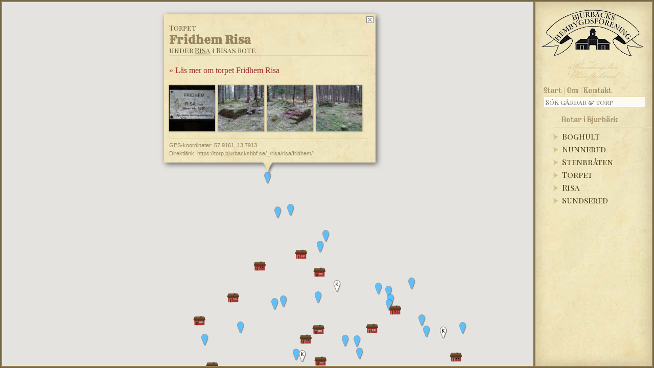

--- FILE ---
content_type: text/html; charset=UTF-8
request_url: https://torp.bjurbackshbf.se/_/risa/risa/fridhem/
body_size: 10208
content:
<!DOCTYPE html><html><head><meta charset="UTF-8"><title>Bjurbäck torpinventering - Fridhem Risa</title><meta name="title" content="Bjurbäck torpinventering - Fridhem Risa"><meta name="description" content="..."><meta name="viewport" content="width=device-width, initial-scale=1.0, minimum-scale=1.0, maximum-scale=1.0, minimal-ui"><meta name="apple-mobile-web-app-title" content="Bjurbäck torp"><meta name="apple-mobile-web-app-status-bar-style" content="black"><meta name="mobile-web-app-capable" content="yes"><link rel="shortcut icon" type="image/x-icon" href="https://torp.bjurbackshbf.se/wp-content/themes/torp/_/img/icon_stolpe.png"> <!--[if lt IE 9]> <script type="text/javascript" src="https://ajax.googleapis.com/ajax/libs/jquery/1.11.3/jquery.min.js"></script> <![endif]--> <!--[if (gte IE 9) | (!IE)]><!--> <script type="text/javascript" src="https://ajax.googleapis.com/ajax/libs/jquery/2.1.4/jquery.min.js"></script> <!--<![endif]--> <script type="text/javascript" src="https://maps.googleapis.com/maps/api/js?key=AIzaSyDS5Nzqbil9_GdKuB6BlzsO0k460U2DUH8&amp;v=3"></script> <!--[if lte IE 8]><style type="text/css">@font-face { font-family: Rye; src: url(https://torp.bjurbackshbf.se/wp-content/themes/torp/_/font/rye.eot);}
		@font-face { font-family: 'Monsieur La Doulaise'; src: url(https://torp.bjurbackshbf.se/wp-content/themes/torp/_/font/monsieur.eot);}</style> <script src="https://torp.bjurbackshbf.se/wp-content/themes/torp/_/js/modernizr.custom.js"></script> <![endif]--><link type="text/css" href="https://torp.bjurbackshbf.se/wp-content/themes/torp/_/css/style-min.css?ver=2" rel="stylesheet"><link type="text/css" href="https://torp.bjurbackshbf.se/wp-content/themes/torp/_/css/sf-style-min.css?ver=2" rel="stylesheet" media="(max-width: 700px)"><style>#wpadminbar #wp-admin-bar-wsm_free_top_button .ab-icon:before {
	content: "\f239";
	color: #FF9800;
	top: 3px;
}</style><meta name='robots' content='max-image-preview:large' /><link rel='dns-prefetch' href='//www.googletagmanager.com' /><link rel='dns-prefetch' href='//fonts.googleapis.com' /><style id='wp-img-auto-sizes-contain-inline-css' type='text/css'>img:is([sizes=auto i],[sizes^="auto," i]){contain-intrinsic-size:3000px 1500px}
/*# sourceURL=wp-img-auto-sizes-contain-inline-css */</style><style id='wp-block-library-inline-css' type='text/css'>:root{--wp-block-synced-color:#7a00df;--wp-block-synced-color--rgb:122,0,223;--wp-bound-block-color:var(--wp-block-synced-color);--wp-editor-canvas-background:#ddd;--wp-admin-theme-color:#007cba;--wp-admin-theme-color--rgb:0,124,186;--wp-admin-theme-color-darker-10:#006ba1;--wp-admin-theme-color-darker-10--rgb:0,107,160.5;--wp-admin-theme-color-darker-20:#005a87;--wp-admin-theme-color-darker-20--rgb:0,90,135;--wp-admin-border-width-focus:2px}@media (min-resolution:192dpi){:root{--wp-admin-border-width-focus:1.5px}}.wp-element-button{cursor:pointer}:root .has-very-light-gray-background-color{background-color:#eee}:root .has-very-dark-gray-background-color{background-color:#313131}:root .has-very-light-gray-color{color:#eee}:root .has-very-dark-gray-color{color:#313131}:root .has-vivid-green-cyan-to-vivid-cyan-blue-gradient-background{background:linear-gradient(135deg,#00d084,#0693e3)}:root .has-purple-crush-gradient-background{background:linear-gradient(135deg,#34e2e4,#4721fb 50%,#ab1dfe)}:root .has-hazy-dawn-gradient-background{background:linear-gradient(135deg,#faaca8,#dad0ec)}:root .has-subdued-olive-gradient-background{background:linear-gradient(135deg,#fafae1,#67a671)}:root .has-atomic-cream-gradient-background{background:linear-gradient(135deg,#fdd79a,#004a59)}:root .has-nightshade-gradient-background{background:linear-gradient(135deg,#330968,#31cdcf)}:root .has-midnight-gradient-background{background:linear-gradient(135deg,#020381,#2874fc)}:root{--wp--preset--font-size--normal:16px;--wp--preset--font-size--huge:42px}.has-regular-font-size{font-size:1em}.has-larger-font-size{font-size:2.625em}.has-normal-font-size{font-size:var(--wp--preset--font-size--normal)}.has-huge-font-size{font-size:var(--wp--preset--font-size--huge)}.has-text-align-center{text-align:center}.has-text-align-left{text-align:left}.has-text-align-right{text-align:right}.has-fit-text{white-space:nowrap!important}#end-resizable-editor-section{display:none}.aligncenter{clear:both}.items-justified-left{justify-content:flex-start}.items-justified-center{justify-content:center}.items-justified-right{justify-content:flex-end}.items-justified-space-between{justify-content:space-between}.screen-reader-text{border:0;clip-path:inset(50%);height:1px;margin:-1px;overflow:hidden;padding:0;position:absolute;width:1px;word-wrap:normal!important}.screen-reader-text:focus{background-color:#ddd;clip-path:none;color:#444;display:block;font-size:1em;height:auto;left:5px;line-height:normal;padding:15px 23px 14px;text-decoration:none;top:5px;width:auto;z-index:100000}html :where(.has-border-color){border-style:solid}html :where([style*=border-top-color]){border-top-style:solid}html :where([style*=border-right-color]){border-right-style:solid}html :where([style*=border-bottom-color]){border-bottom-style:solid}html :where([style*=border-left-color]){border-left-style:solid}html :where([style*=border-width]){border-style:solid}html :where([style*=border-top-width]){border-top-style:solid}html :where([style*=border-right-width]){border-right-style:solid}html :where([style*=border-bottom-width]){border-bottom-style:solid}html :where([style*=border-left-width]){border-left-style:solid}html :where(img[class*=wp-image-]){height:auto;max-width:100%}:where(figure){margin:0 0 1em}html :where(.is-position-sticky){--wp-admin--admin-bar--position-offset:var(--wp-admin--admin-bar--height,0px)}@media screen and (max-width:600px){html :where(.is-position-sticky){--wp-admin--admin-bar--position-offset:0px}}

/*# sourceURL=wp-block-library-inline-css */</style><style id='classic-theme-styles-inline-css' type='text/css'>/*! This file is auto-generated */
.wp-block-button__link{color:#fff;background-color:#32373c;border-radius:9999px;box-shadow:none;text-decoration:none;padding:calc(.667em + 2px) calc(1.333em + 2px);font-size:1.125em}.wp-block-file__button{background:#32373c;color:#fff;text-decoration:none}
/*# sourceURL=/wp-includes/css/classic-themes.min.css */</style><link rel='stylesheet' id='wsm-style-css' href='https://torp.bjurbackshbf.se/wp-content/plugins/wp-stats-manager/css/style.css?ver=1.2' type='text/css' media='all' /><link rel='stylesheet' id='googleFonts-css' href='https://fonts.googleapis.com/css?family=Rye%7CPlayfair+Display+SC%7CMonsieur+La+Doulaise&#038;ver=6.9' type='text/css' media='' />  <script type="text/javascript" src="https://www.googletagmanager.com/gtag/js?id=GT-WP55N27" id="google_gtagjs-js" async></script> <script type="text/javascript" id="google_gtagjs-js-after">window.dataLayer = window.dataLayer || [];function gtag(){dataLayer.push(arguments);}
gtag("set","linker",{"domains":["torp.bjurbackshbf.se"]});
gtag("js", new Date());
gtag("set", "developer_id.dZTNiMT", true);
gtag("config", "GT-WP55N27");
 window._googlesitekit = window._googlesitekit || {}; window._googlesitekit.throttledEvents = []; window._googlesitekit.gtagEvent = (name, data) => { var key = JSON.stringify( { name, data } ); if ( !! window._googlesitekit.throttledEvents[ key ] ) { return; } window._googlesitekit.throttledEvents[ key ] = true; setTimeout( () => { delete window._googlesitekit.throttledEvents[ key ]; }, 5 ); gtag( "event", name, { ...data, event_source: "site-kit" } ); }; 
//# sourceURL=google_gtagjs-js-after</script> <link rel="canonical" href="https://torp.bjurbackshbf.se/_/risa/risa/fridhem/" /><meta name="generator" content="Site Kit by Google 1.171.0" />  <script type="text/javascript">var _wsm = _wsm || [];
            _wsm.push(['trackPageView']);
            _wsm.push(['enableLinkTracking']);
            _wsm.push(['enableHeartBeatTimer']);
            (function() {
                var u = "https://torp.bjurbackshbf.se/wp-content/plugins/wp-stats-manager/";
                _wsm.push(['setUrlReferrer', ""]);
                _wsm.push(['setTrackerUrl', "https://torp.bjurbackshbf.se/?wmcAction=wmcTrack"]);
                _wsm.push(['setSiteId', "1"]);
                _wsm.push(['setPageId', "740"]);
                _wsm.push(['setWpUserId', "0"]);
                var d = document,
                    g = d.createElement('script'),
                    s = d.getElementsByTagName('script')[0];
                g.type = 'text/javascript';
                g.async = true;
                g.defer = true;
                g.src = u + 'js/wsm_new.js';
                s.parentNode.insertBefore(g, s);
            })();</script> </head><body class="wp-singular torp-template-default single single-torp postid-740 wp-theme-torp" onload="initialize()"> <!--[if lte IE 8]><p style="padding:10px">Du använder en gammal webbläsare som denna webbsida inte är anpassad för. <a href="https://browsehappy.com/">Uppgradera till en modern webbläsare</a>.</p><![endif]--><div id="IbMain" class="hi"><article data-id="t740"><header><hgroup><h1>Torpet Fridhem Risa</h1><h2>under Risa i Risas rote</h2></hgroup></header><p></p></article></div><article id="BigWin"><div class="icons"> <img id="PrintIcon" title="Skriv ut" src="https://torp.bjurbackshbf.se/wp-content/themes/torp/_/img/icon_print.png" onclick="printIframe(); return false;" /><div title="Stäng" id="Close" onclick="closeBigWin(true)"></div></div></article><div id="MapCanvas"></div><div class="border-top"></div><div id="BorderBottom"></div><div class="border-left"></div><div id="BorderRight"></div><div class="border-corner-topleft"></div><div class="border-corner-topright"></div><div class="border-corner-bottomleft"></div><div class="border-corner-bottomright"></div><div id="Sidebar"><header> <a href="https://torp.bjurbackshbf.se" class="h1"> <img src="https://torp.bjurbackshbf.se/wp-content/themes/torp/_/img/logo_bjurbacks-hbf.png" width="200" height="92" /></a> <span class="h3">uti</span> <span class="h2">Skaraborgs l&auml;n</span> <span class="h2">Wartofta h&auml;rad</span><div id="MobileMenu"> <small> <a id="IconMap" class="mob-menu-item" href="#">KARTA</a> <a id="IconMenu" class="mob-menu-item" href="#">MENY</a> <a id="IconSearch" class="mob-menu-item" href="#">S&Ouml;K</a> </small></div></header><nav class="page-menu cl-f"><ul><li><a href="https://torp.bjurbackshbf.se">Start</a><span> |</span></li><li><a href="https://torp.bjurbackshbf.se/om">Om</a><span> |</span></li><li><a href="https://torp.bjurbackshbf.se/kontakt">Kontakt</a></li></ul></nav><div id="Search"> <input id="SearchInput" type="text" placeholder="Sök gårdar & torp" /> <img class="close-search-result input" title="Stäng" src="https://torp.bjurbackshbf.se/wp-content/themes/torp/_/img/icon_close.png" width="14" height="13" onclick="closeSearchResult(); return false" /><div id="SearchResult" class="hi"></div></div> <span id="HeadRotar">Rotar i Bjurb&auml;ck</span><nav class="rotar"><ul class="m-m cl-f"><li> <a href="#" class="he main cl">Boghult</a><ul class="m-s cl-f"><li data-g="0" class="ga k"> <a href="https://torp.bjurbackshbf.se/_/bohult/berg/" class="he sub" data-gnr="0" data-id="379">Berg</a><ul class="m-s-s cl-f"><li data-t="0" class="to"> <a class="ib-t" href="https://torp.bjurbackshbf.se/_/bohult/berg/bergsholm/" data-tnr="0" data-id="616"> Bergsholms garveri</a></li><li data-t="1" class="to"> <a class="ib-t" href="https://torp.bjurbackshbf.se/_/bohult/berg/halleberg/" data-tnr="1" data-id="929"> Halleberg</a></li><li data-t="2" class="to"> <a class="ib-t" href="https://torp.bjurbackshbf.se/_/bohult/berg/kullen/" data-tnr="2" data-id="704"> Kullen Berg</a></li><li data-t="3" class="to"> <a class="ib-t" href="https://torp.bjurbackshbf.se/_/bohult/berg/sandbacken/" data-tnr="3" data-id="1006"> Sandbäcken</a></li><li data-t="4" class="to"> <a class="ib-t" href="https://torp.bjurbackshbf.se/_/bohult/berg/sandkullen/" data-tnr="4" data-id="697"> Sandkullen</a></li><li data-t="5" class="to"> <a class="ib-t" href="https://torp.bjurbackshbf.se/_/bohult/berg/sventorp/" data-tnr="5" data-id="946"> Sventorp</a></li></ul></li><li data-g="1" class="ga"> <a href="https://torp.bjurbackshbf.se/_/bohult/boghult/" class="he sub" data-gnr="1" data-id="374">Boghult</a></li><li data-g="2" class="ga k"> <a href="https://torp.bjurbackshbf.se/_/bohult/brunared/" class="he sub" data-gnr="2" data-id="368">Brunared</a><ul class="m-s-s cl-f"><li data-t="6" class="to"> <a class="ib-t" href="https://torp.bjurbackshbf.se/_/bohult/brunared/brunebo/" data-tnr="6" data-id="1061"> Brunebo</a></li><li data-t="7" class="to"> <a class="ib-t" href="https://torp.bjurbackshbf.se/_/bohult/brunared/1049-2/" data-tnr="7" data-id="1049"> Ledstugan eller Nyhemman</a></li><li data-t="8" class="to"> <a class="ib-t" href="https://torp.bjurbackshbf.se/_/bohult/brunared/skogslund/" data-tnr="8" data-id="1036"> Skogslund Brunared</a></li><li data-t="9" class="to"> <a class="ib-t" href="https://torp.bjurbackshbf.se/_/bohult/brunared/areslatten/" data-tnr="9" data-id="791"> Äreslätten</a></li></ul></li><li data-g="3" class="ga k"> <a href="https://torp.bjurbackshbf.se/_/bohult/hablahester/" class="he sub" data-gnr="3" data-id="370">Hablahester</a><ul class="m-s-s cl-f"><li data-t="10" class="to"> <a class="ib-t" href="https://torp.bjurbackshbf.se/_/bohult/hablahester/bjorkeslatt/" data-tnr="10" data-id="1001"> Björkeslätt</a></li><li data-t="11" class="to"> <a class="ib-t" href="https://torp.bjurbackshbf.se/_/bohult/hablahester/flyttered/" data-tnr="11" data-id="1059"> Flyttered</a></li><li data-t="12" class="to"> <a class="ib-t" href="https://torp.bjurbackshbf.se/_/bohult/hablahester/hansabo/" data-tnr="12" data-id="721"> Hansabo</a></li><li data-t="13" class="to"> <a class="ib-t" href="https://torp.bjurbackshbf.se/_/bohult/hablahester/nybo/" data-tnr="13" data-id="1057"> Nybo</a></li></ul></li><li data-g="4" class="ga k"> <a href="https://torp.bjurbackshbf.se/_/bohult/natered/" class="he sub" data-gnr="4" data-id="366">Nätered</a><ul class="m-s-s cl-f"><li data-t="14" class="to"> <a class="ib-t" href="https://torp.bjurbackshbf.se/_/bohult/natered/bjorkelund/" data-tnr="14" data-id="1038"> Björkelund Nätered</a></li><li data-t="15" class="to"> <a class="ib-t" href="https://torp.bjurbackshbf.se/_/bohult/natered/lundstugan/" data-tnr="15" data-id="1034"> Lundstugan</a></li><li data-t="16" class="to"> <a class="ib-t" href="https://torp.bjurbackshbf.se/_/bohult/natered/nabben/" data-tnr="16" data-id="1069"> Nabben</a></li><li data-t="17" class="to"> <a class="ib-t" href="https://torp.bjurbackshbf.se/_/bohult/natered/vaghallningsten/" data-tnr="17" data-id="1452"> Väghållningsten</a></li></ul></li><li data-g="5" class="ga k"> <a href="https://torp.bjurbackshbf.se/_/bohult/stuguhemmet/" class="he sub" data-gnr="5" data-id="621">Stuguhemmet</a><ul class="m-s-s cl-f"><li data-t="18" class="to"> <a class="ib-t" href="https://torp.bjurbackshbf.se/_/bohult/stuguhemmet/backen/" data-tnr="18" data-id="619"> Backen</a></li></ul></li></ul></li><li> <a href="#" class="he main cl">Nunnered</a><ul class="m-s cl-f"><li data-g="6" class="ga k"> <a href="https://torp.bjurbackshbf.se/_/nunnered/frojered/" class="he sub" data-gnr="6" data-id="959">Fröjered</a><ul class="m-s-s cl-f"><li data-t="19" class="to"> <a class="ib-t" href="https://torp.bjurbackshbf.se/_/nunnered/frojered/vagsten-frojered/" data-tnr="19" data-id="1678"> Väghållningssten Fröjered</a></li><li data-t="20" class="to"> <a class="ib-t" href="https://torp.bjurbackshbf.se/_/nunnered/frojered/abo-soldattorp/" data-tnr="20" data-id="1017"> Åbo soldattorp</a></li><li data-t="21" class="to"> <a class="ib-t" href="https://torp.bjurbackshbf.se/_/nunnered/frojered/angaberget/" data-tnr="21" data-id="955"> Ängaberget</a></li></ul></li><li data-g="7" class="ga k"> <a href="https://torp.bjurbackshbf.se/_/nunnered/lid/" class="he sub" data-gnr="7" data-id="402">Lid</a><ul class="m-s-s cl-f"><li data-t="22" class="to"> <a class="ib-t" href="https://torp.bjurbackshbf.se/_/nunnered/lid/lids-kvarn/" data-tnr="22" data-id="1166"> Lids kvarn</a></li></ul></li><li data-g="8" class="ga k"> <a href="https://torp.bjurbackshbf.se/_/nunnered/lockas/" class="he sub" data-gnr="8" data-id="406">Lockås</a><ul class="m-s-s cl-f"><li data-t="23" class="to"> <a class="ib-t" href="https://torp.bjurbackshbf.se/_/nunnered/lockas/bjorkeskog/" data-tnr="23" data-id="628"> Björkeskog</a></li><li data-t="24" class="to"> <a class="ib-t" href="https://torp.bjurbackshbf.se/_/nunnered/lockas/hallarodjorna/" data-tnr="24" data-id="668"> Hallarödjorna</a></li><li data-t="25" class="to"> <a class="ib-t" href="https://torp.bjurbackshbf.se/_/nunnered/lockas/ranten/" data-tnr="25" data-id="830"> Ranten</a></li></ul></li><li data-g="9" class="ga"> <a href="https://torp.bjurbackshbf.se/_/nunnered/nunnered/" class="he sub" data-gnr="9" data-id="404">Nunnered</a></li><li data-g="10" class="ga k"> <a href="https://torp.bjurbackshbf.se/_/nunnered/stockared/" class="he sub" data-gnr="10" data-id="408">Stockared</a><ul class="m-s-s cl-f"><li data-t="26" class="to"> <a class="ib-t" href="https://torp.bjurbackshbf.se/_/nunnered/stockared/bjorkelund/" data-tnr="26" data-id="998"> Björkelund Stockared</a></li><li data-t="27" class="to"> <a class="ib-t" href="https://torp.bjurbackshbf.se/_/nunnered/stockared/bryggebo/" data-tnr="27" data-id="626"> Bryggebo</a></li><li data-t="28" class="to"> <a class="ib-t" href="https://torp.bjurbackshbf.se/_/nunnered/stockared/enebacken/" data-tnr="28" data-id="727"> Enebacken</a></li><li data-t="29" class="to"> <a class="ib-t" href="https://torp.bjurbackshbf.se/_/nunnered/stockared/kallstorp/" data-tnr="29" data-id="723"> Källstorp</a></li><li data-t="30" class="to"> <a class="ib-t" href="https://torp.bjurbackshbf.se/_/nunnered/stockared/lidsbro/" data-tnr="30" data-id="993"> Lidsbro</a></li><li data-t="31" class="to"> <a class="ib-t" href="https://torp.bjurbackshbf.se/_/nunnered/stockared/lilla-stockslatt/" data-tnr="31" data-id="624"> Lilla Stockslätt</a></li><li data-t="32" class="to"> <a class="ib-t" href="https://torp.bjurbackshbf.se/_/nunnered/stockared/lofvas/" data-tnr="32" data-id="788"> Löfvås</a></li><li data-t="33" class="to"> <a class="ib-t" href="https://torp.bjurbackshbf.se/_/nunnered/stockared/munkabron-munkebo/" data-tnr="33" data-id="1095"> Munkabron Munkebo</a></li><li data-t="34" class="to"> <a class="ib-t" href="https://torp.bjurbackshbf.se/_/nunnered/stockared/stockslatt/" data-tnr="34" data-id="630"> Stockslätt</a></li><li data-t="35" class="to"> <a class="ib-t" href="https://torp.bjurbackshbf.se/_/nunnered/stockared/odegardet/" data-tnr="35" data-id="962"> Ödegärdet</a></li></ul></li></ul></li><li> <a href="#" class="he main cl">Stenbråten</a><ul class="m-s cl-f"><li data-g="11" class="ga k"> <a href="https://torp.bjurbackshbf.se/_/stenbraten/bjurbacks-gard/" class="he sub" data-gnr="11" data-id="229">Bjurbäcks gård</a><ul class="m-s-s cl-f"><li data-t="36" class="to"> <a class="ib-t" href="https://torp.bjurbackshbf.se/_/stenbraten/bjurbacks-gard/mirkum-bjorkeslatt/" data-tnr="36" data-id="847"> Björkeslätt/Mirkum</a></li><li data-t="37" class="to"> <a class="ib-t" href="https://torp.bjurbackshbf.se/_/stenbraten/bjurbacks-gard/brostugan-eller-fiskarhemmet/" data-tnr="37" data-id="709"> Brostugan eller Fiskarhemmet</a></li><li data-t="38" class="to"> <a class="ib-t" href="https://torp.bjurbackshbf.se/_/stenbraten/bjurbacks-gard/brannebraten/" data-tnr="38" data-id="505"> Brännebråten</a></li><li data-t="39" class="to"> <a class="ib-t" href="https://torp.bjurbackshbf.se/_/stenbraten/bjurbacks-gard/carlslund/" data-tnr="39" data-id="320"> Carlslund</a></li><li data-t="40" class="to"> <a class="ib-t" href="https://torp.bjurbackshbf.se/_/stenbraten/bjurbacks-gard/hagnen/" data-tnr="40" data-id="597"> Hägnen</a></li><li data-t="41" class="to"> <a class="ib-t" href="https://torp.bjurbackshbf.se/_/stenbraten/bjurbacks-gard/kullen/" data-tnr="41" data-id="453"> Kullen Bjurbäcks gård</a></li><li data-t="42" class="to"> <a class="ib-t" href="https://torp.bjurbackshbf.se/_/stenbraten/bjurbacks-gard/ledstugan/" data-tnr="42" data-id="714"> Ledstugan</a></li><li data-t="43" class="to"> <a class="ib-t" href="https://torp.bjurbackshbf.se/_/stenbraten/bjurbacks-gard/mossebo/" data-tnr="43" data-id="521"> Mossebo</a></li><li data-t="44" class="to"> <a class="ib-t" href="https://torp.bjurbackshbf.se/_/stenbraten/bjurbacks-gard/manstorp-klockarns/" data-tnr="44" data-id="965"> Månstorp/Klockarns</a></li><li data-t="45" class="to"> <a class="ib-t" href="https://torp.bjurbackshbf.se/_/stenbraten/bjurbacks-gard/rosenlund/" data-tnr="45" data-id="670"> Rosenlund</a></li><li data-t="46" class="to"> <a class="ib-t" href="https://torp.bjurbackshbf.se/_/stenbraten/bjurbacks-gard/rodjan/" data-tnr="46" data-id="339"> Rödjan</a></li><li data-t="47" class="to"> <a class="ib-t" href="https://torp.bjurbackshbf.se/_/stenbraten/bjurbacks-gard/skogslund-hagen-bjurback/" data-tnr="47" data-id="779"> Skogslund/Hagen</a></li><li data-t="48" class="to"> <a class="ib-t" href="https://torp.bjurbackshbf.se/_/stenbraten/bjurbacks-gard/vagsten-bjurback/" data-tnr="48" data-id="1335"> Väghållningssten</a></li><li data-t="49" class="to"> <a class="ib-t" href="https://torp.bjurbackshbf.se/_/stenbraten/bjurbacks-gard/vaghallningssten/" data-tnr="49" data-id="1717"> Väghållningssten</a></li></ul></li><li data-g="12" class="ga"> <a href="https://torp.bjurbackshbf.se/_/stenbraten/hogbraten/" class="he sub" data-gnr="12" data-id="249">Högbråten</a></li><li data-g="13" class="ga"> <a href="https://torp.bjurbackshbf.se/_/stenbraten/korphult/" class="he sub" data-gnr="13" data-id="253">Korphult</a></li><li data-g="14" class="ga k"> <a href="https://torp.bjurbackshbf.se/_/stenbraten/kallebacken/" class="he sub" data-gnr="14" data-id="356">Källebäcken</a><ul class="m-s-s cl-f"><li data-t="50" class="to"> <a class="ib-t" href="https://torp.bjurbackshbf.se/_/stenbraten/kallebacken/evedal/" data-tnr="50" data-id="433">Jordlägenhet Evedal</a></li></ul></li><li data-g="15" class="ga k"> <a href="https://torp.bjurbackshbf.se/_/stenbraten/lilla-stigabo/" class="he sub" data-gnr="15" data-id="120">Lilla Stigabo</a><ul class="m-s-s cl-f"><li data-t="51" class="to"> <a class="ib-t" href="https://torp.bjurbackshbf.se/_/stenbraten/lilla-stigabo/nybygget/" data-tnr="51" data-id="123"> Nybygget</a></li><li data-t="52" class="to"> <a class="ib-t" href="https://torp.bjurbackshbf.se/_/stenbraten/lilla-stigabo/skogstorp/" data-tnr="52" data-id="125"> Skogstorp</a></li><li data-t="53" class="to"> <a class="ib-t" href="https://torp.bjurbackshbf.se/_/stenbraten/lilla-stigabo/vagsten/" data-tnr="53" data-id="1130"> Väghållningssten 1</a></li><li data-t="54" class="to"> <a class="ib-t" href="https://torp.bjurbackshbf.se/_/stenbraten/lilla-stigabo/vaghallningssten/" data-tnr="54" data-id="1348"> Väghållningssten 2</a></li></ul></li><li data-g="16" class="ga k"> <a href="https://torp.bjurbackshbf.se/_/stenbraten/mosshemmet/" class="he sub" data-gnr="16" data-id="363">Mosshemmet</a><ul class="m-s-s cl-f"><li data-t="55" class="to"> <a class="ib-t" href="https://torp.bjurbackshbf.se/_/stenbraten/mosshemmet/sagstugan/" data-tnr="55" data-id="887"> Sågstugan</a></li></ul></li><li data-g="17" class="ga k"> <a href="https://torp.bjurbackshbf.se/_/stenbraten/sigridsbraten/" class="he sub" data-gnr="17" data-id="236">Sigridsbråten</a><ul class="m-s-s cl-f"><li data-t="56" class="to"> <a class="ib-t" href="https://torp.bjurbackshbf.se/_/stenbraten/sigridsbraten/jacobsberg/" data-tnr="56" data-id="304"> Jacobsberg</a></li></ul></li><li data-g="18" class="ga k"> <a href="https://torp.bjurbackshbf.se/_/stenbraten/stenbraten/" class="he sub" data-gnr="18" data-id="240">Stenbråten</a><ul class="m-s-s cl-f"><li data-t="57" class="to"> <a class="ib-t" href="https://torp.bjurbackshbf.se/_/stenbraten/stenbraten/lilla-hallebo/" data-tnr="57" data-id="892"> Lilla Hallebo</a></li><li data-t="58" class="to"> <a class="ib-t" href="https://torp.bjurbackshbf.se/_/stenbraten/stenbraten/vagsten-stenbraten/" data-tnr="58" data-id="1135"> Vägshållningssten</a></li></ul></li><li data-g="19" class="ga"> <a href="https://torp.bjurbackshbf.se/_/stenbraten/stora-hallebo/" class="he sub" data-gnr="19" data-id="361">Stora Hallebo</a></li><li data-g="20" class="ga k"> <a href="https://torp.bjurbackshbf.se/_/stenbraten/stora-stigabo/" class="he sub" data-gnr="20" data-id="238">Stora Stigabo</a><ul class="m-s-s cl-f"><li data-t="59" class="to"> <a class="ib-t" href="https://torp.bjurbackshbf.se/_/stenbraten/stora-stigabo/backebo/" data-tnr="59" data-id="337"> Bäckebo</a></li><li data-t="60" class="to"> <a class="ib-t" href="https://torp.bjurbackshbf.se/_/stenbraten/stora-stigabo/mossarydet/" data-tnr="60" data-id="312"> Mossarydet</a></li></ul></li></ul></li><li> <a href="#" class="he main cl">Torpet</a><ul class="m-s cl-f"><li data-g="21" class="ga k"> <a href="https://torp.bjurbackshbf.se/_/torpet/hoganas/" class="he sub" data-gnr="21" data-id="141">Höganäs</a><ul class="m-s-s cl-f"><li data-t="61" class="to"> <a class="ib-t" href="https://torp.bjurbackshbf.se/_/torpet/hoganas/aspelund/" data-tnr="61" data-id="131"> Aspelund</a></li><li data-t="62" class="to"> <a class="ib-t" href="https://torp.bjurbackshbf.se/_/torpet/hoganas/nytorp-2/" data-tnr="62" data-id="882"> Nytorp</a></li><li data-t="63" class="to"> <a class="ib-t" href="https://torp.bjurbackshbf.se/_/torpet/hoganas/nytorp/" data-tnr="63" data-id="548"> Nytorps Qvarn och färgeri</a></li></ul></li><li data-g="22" class="ga k"> <a href="https://torp.bjurbackshbf.se/_/torpet/knaggebo/" class="he sub" data-gnr="22" data-id="193">Knaggebo</a><ul class="m-s-s cl-f"><li data-t="64" class="to"> <a class="ib-t" href="https://torp.bjurbackshbf.se/_/torpet/knaggebo/fridhem/" data-tnr="64" data-id="133"> Fridhem Knaggebo</a></li></ul></li><li data-g="23" class="ga"> <a href="https://torp.bjurbackshbf.se/_/torpet/nybygget/" class="he sub" data-gnr="23" data-id="387">Nybygget</a></li><li data-g="24" class="ga k"> <a href="https://torp.bjurbackshbf.se/_/torpet/nyckelas/" class="he sub" data-gnr="24" data-id="1046">Nyckelås</a><ul class="m-s-s cl-f"><li data-t="65" class="to"> <a class="ib-t" href="https://torp.bjurbackshbf.se/_/torpet/nyckelas/ellekullen/" data-tnr="65" data-id="532"> Ellekullen</a></li><li data-t="66" class="to"> <a class="ib-t" href="https://torp.bjurbackshbf.se/_/torpet/nyckelas/haghemmet/" data-tnr="66" data-id="537"> Haghemmet</a></li><li data-t="67" class="to"> <a class="ib-t" href="https://torp.bjurbackshbf.se/_/torpet/nyckelas/linnarshemmet/" data-tnr="67" data-id="542"> Linnarshemmet</a></li><li data-t="68" class="to"> <a class="ib-t" href="https://torp.bjurbackshbf.se/_/torpet/nyckelas/534-2/" data-tnr="68" data-id="534"> Sjöstugan eller Rödjorna</a></li><li data-t="69" class="to"> <a class="ib-t" href="https://torp.bjurbackshbf.se/_/torpet/nyckelas/sodra-hasthagen/" data-tnr="69" data-id="530"> Södra Hästhagen</a></li></ul></li><li data-g="25" class="ga k"> <a href="https://torp.bjurbackshbf.se/_/torpet/nas/" class="he sub" data-gnr="25" data-id="385">Näs</a><ul class="m-s-s cl-f"><li data-t="70" class="to"> <a class="ib-t" href="https://torp.bjurbackshbf.se/_/torpet/nas/johansberg/" data-tnr="70" data-id="806"> Johansberg</a></li><li data-t="71" class="to"> <a class="ib-t" href="https://torp.bjurbackshbf.se/_/torpet/nas/lida-eller-liden/" data-tnr="71" data-id="1156"> Lida eller Liden</a></li><li data-t="72" class="to"> <a class="ib-t" href="https://torp.bjurbackshbf.se/_/torpet/nas/lockorna-lyckorna/" data-tnr="72" data-id="662"> Löckorna/Lyckorna</a></li><li data-t="73" class="to"> <a class="ib-t" href="https://torp.bjurbackshbf.se/_/torpet/nas/maderna/" data-tnr="73" data-id="981"> Maderna</a></li><li data-t="74" class="to"> <a class="ib-t" href="https://torp.bjurbackshbf.se/_/torpet/nas/588-2/" data-tnr="74" data-id="588"> Norra Hästhagen</a></li><li data-t="75" class="to"> <a class="ib-t" href="https://torp.bjurbackshbf.se/_/torpet/nas/nas-kvarn/" data-tnr="75" data-id="608"> Näs kvarn</a></li><li data-t="76" class="to"> <a class="ib-t" href="https://torp.bjurbackshbf.se/_/torpet/nas/tastugan/" data-tnr="76" data-id="986"> Tåstugan</a></li></ul></li><li data-g="26" class="ga k"> <a href="https://torp.bjurbackshbf.se/_/torpet/torpet/" class="he sub" data-gnr="26" data-id="389">Torpet</a><ul class="m-s-s cl-f"><li data-t="77" class="to"> <a class="ib-t" href="https://torp.bjurbackshbf.se/_/torpet/torpet/ryberg/" data-tnr="77" data-id="546"> Ryberg</a></li></ul></li></ul></li><li> <a href="#" class="he main cl">Risa</a><ul class="m-s cl-f"><li data-g="27" class="ga k"> <a href="https://torp.bjurbackshbf.se/_/risa/bjettebo/" class="he sub" data-gnr="27" data-id="391">Bjettebo</a><ul class="m-s-s cl-f"><li data-t="78" class="to"> <a class="ib-t" href="https://torp.bjurbackshbf.se/_/risa/bjettebo/ojelund/" data-tnr="78" data-id="990"> Öjelund</a></li></ul></li><li data-g="28" class="ga k"> <a href="https://torp.bjurbackshbf.se/_/risa/katttas/" class="he sub" data-gnr="28" data-id="1543">Kattås</a><ul class="m-s-s cl-f"><li data-t="79" class="to"> <a class="ib-t" href="https://torp.bjurbackshbf.se/_/risa/katttas/skogslund-kattas/" data-tnr="79" data-id="758"> Skogslund Kattås</a></li></ul></li><li data-g="29" class="ga k"> <a href="https://torp.bjurbackshbf.se/_/risa/munkalid/" class="he sub" data-gnr="29" data-id="205">Munkalid</a><ul class="m-s-s cl-f"><li data-t="80" class="to"> <a class="ib-t" href="https://torp.bjurbackshbf.se/_/risa/munkalid/fredtorpet/" data-tnr="80" data-id="1076"> Fredstorpet</a></li><li data-t="81" class="to"> <a class="ib-t" href="https://torp.bjurbackshbf.se/_/risa/munkalid/honekullen/" data-tnr="81" data-id="641"> Hönekullen</a></li><li data-t="82" class="to"> <a class="ib-t" href="https://torp.bjurbackshbf.se/_/risa/munkalid/moberg/" data-tnr="82" data-id="216"> Moberg</a></li><li data-t="83" class="to"> <a class="ib-t" href="https://torp.bjurbackshbf.se/_/risa/munkalid/munkalid-soldattorp/" data-tnr="83" data-id="1072"> Munkalid soldattorp eller Lilla Munkalid</a></li><li data-t="84" class="to"> <a class="ib-t" href="https://torp.bjurbackshbf.se/_/risa/munkalid/viken/" data-tnr="84" data-id="436"> Viken</a></li></ul></li><li data-g="30" class="ga"> <a href="https://torp.bjurbackshbf.se/_/risa/norkebo/" class="he sub" data-gnr="30" data-id="393">Norkebo</a></li><li data-g="31" class="ga k"> <a href="https://torp.bjurbackshbf.se/_/risa/risa/" class="he sub" data-gnr="31" data-id="399">Risa</a><ul class="m-s-s cl-f"><li data-t="85" class="to"> <a class="ib-t" href="https://torp.bjurbackshbf.se/_/risa/risa/blomkvistens/" data-tnr="85" data-id="775"> Blomkvistens</a></li><li data-t="86" class="to"> <a class="ib-t" href="https://torp.bjurbackshbf.se/_/risa/risa/fridhem/" data-tnr="86" data-id="740"> Fridhem Risa</a></li><li data-t="87" class="to"> <a class="ib-t" href="https://torp.bjurbackshbf.se/_/risa/risa/skogshemmet/" data-tnr="87" data-id="1025"> Skogshemmet</a></li><li data-t="88" class="to"> <a class="ib-t" href="https://torp.bjurbackshbf.se/_/risa/risa/sorbo/" data-tnr="88" data-id="733"> Sörbo</a></li></ul></li><li data-g="32" class="ga"> <a href="https://torp.bjurbackshbf.se/_/risa/sodervik/" class="he sub" data-gnr="32" data-id="395">Södervik</a></li></ul></li><li> <a href="#" class="he main cl">Sundsered</a><ul class="m-s cl-f"><li data-g="33" class="ga k"> <a href="https://torp.bjurbackshbf.se/_/sundsered/bonared/" class="he sub" data-gnr="33" data-id="272">Bönared</a><ul class="m-s-s cl-f"><li data-t="89" class="to"> <a class="ib-t" href="https://torp.bjurbackshbf.se/_/sundsered/bonared/blombacka/" data-tnr="89" data-id="502"> Blombacka</a></li><li data-t="90" class="to"> <a class="ib-t" href="https://torp.bjurbackshbf.se/_/sundsered/bonared/framnas/" data-tnr="90" data-id="498"> Framnäs</a></li><li data-t="91" class="to"> <a class="ib-t" href="https://torp.bjurbackshbf.se/_/sundsered/bonared/sjosala/" data-tnr="91" data-id="346"> Sjödala</a></li><li data-t="92" class="to"> <a class="ib-t" href="https://torp.bjurbackshbf.se/_/sundsered/bonared/vagsten/" data-tnr="92" data-id="1390"> Väghållningssten</a></li></ul></li><li data-g="34" class="ga"> <a href="https://torp.bjurbackshbf.se/_/sundsered/gastasen/" class="he sub" data-gnr="34" data-id="383">Gaståsen</a></li><li data-g="35" class="ga k"> <a href="https://torp.bjurbackshbf.se/_/sundsered/grytered/" class="he sub" data-gnr="35" data-id="354">Grytered</a><ul class="m-s-s cl-f"><li data-t="93" class="to"> <a class="ib-t" href="https://torp.bjurbackshbf.se/_/sundsered/grytered/ledstugan/" data-tnr="93" data-id="949"> Ledstugan</a></li></ul></li><li data-g="36" class="ga"> <a href="https://torp.bjurbackshbf.se/_/sundsered/krammered/" class="he sub" data-gnr="36" data-id="270">Kråmmered</a></li><li data-g="37" class="ga"> <a href="https://torp.bjurbackshbf.se/_/sundsered/kallekulla/" class="he sub" data-gnr="37" data-id="268">Källekulla</a></li><li data-g="38" class="ga k"> <a href="https://torp.bjurbackshbf.se/_/sundsered/sundsered/" class="he sub" data-gnr="38" data-id="265">Sundsered</a><ul class="m-s-s cl-f"><li data-t="94" class="to"> <a class="ib-t" href="https://torp.bjurbackshbf.se/_/sundsered/sundsered/bekkas/" data-tnr="94" data-id="344"> Bekkås</a></li><li data-t="95" class="to"> <a class="ib-t" href="https://torp.bjurbackshbf.se/_/sundsered/sundsered/golastugan/" data-tnr="95" data-id="263"> Gölastugan</a></li><li data-t="96" class="to"> <a class="ib-t" href="https://torp.bjurbackshbf.se/_/sundsered/sundsered/lunkhult/" data-tnr="96" data-id="500"> Lunkhult</a></li><li data-t="97" class="to"> <a class="ib-t" href="https://torp.bjurbackshbf.se/_/sundsered/sundsered/nyberg/" data-tnr="97" data-id="796"> Nyberg</a></li><li data-t="98" class="to"> <a class="ib-t" href="https://torp.bjurbackshbf.se/_/sundsered/sundsered/nyberg-soldattorp/" data-tnr="98" data-id="794"> Nyberg soldattorp</a></li><li data-t="99" class="to"> <a class="ib-t" href="https://torp.bjurbackshbf.se/_/sundsered/sundsered/sjobacka/" data-tnr="99" data-id="518"> Sjöbacka</a></li><li data-t="100" class="to"> <a class="ib-t" href="https://torp.bjurbackshbf.se/_/sundsered/sundsered/skogsberg/" data-tnr="100" data-id="341"> Skogsberg</a></li><li data-t="101" class="to"> <a class="ib-t" href="https://torp.bjurbackshbf.se/_/sundsered/sundsered/vaghallningssten/" data-tnr="101" data-id="1355"> Väghållningssten</a></li><li data-t="102" class="to"> <a class="ib-t" href="https://torp.bjurbackshbf.se/_/sundsered/sundsered/vantebo/" data-tnr="102" data-id="281"> Väntebo</a></li></ul></li></ul></li></ul></nav><div class="border-left"></div></div> <script type="text/javascript">var jsonT = [["Bergsholms garveri","57.8716","13.8608",616,"","Backstuga"],["Halleberg","57.8622","13.8310",929,"","Backstuga"],["Kullen Berg","57.8707","13.8590",704,"","Backstuga"],["Sandb\u00e4cken","57.8688","13.8569",1006,"","Backstuga"],["Sandkullen","57.8698","13.8564",697,"","Backstuga"],["Sventorp","57.8715","13.8435",946,"","Torp"],["Brunebo","57.8958","13.8319",1061,"","Backstuga"],["Ledstugan eller Nyhemman","57.8972","13.8396",1049,"","Backstuga"],["Skogslund Brunared","57.8907","13.8431",1036,"","Backstuga"],["\u00c4resl\u00e4tten","57.8963","13.8286",791,"","Soldattorp"],["Bj\u00f6rkesl\u00e4tt","57.8869","13.8213",1001,"","Backstuga"],["Flyttered","57.8943","13.8326",1059,"","Torp"],["Hansabo","57.8847","13.8221",721,"","Backstuga"],["Nybo","57.8934","13.8321",1057,"","Torp"],["Bj\u00f6rkelund N\u00e4tered","57.8803","13.8505",1038,"","Torp"],["Lundstugan","57.8887","13.8447",1034,"","Torp"],["Nabben","57.8893","13.8569",1069,"","Torp"],["V\u00e4gh\u00e5llningsten","57.8885"," 13.8504",1452,"","Kulturminne"],["Backen","57.8727","13.845",619,"","Backstuga"],["V\u00e4gh\u00e5llningssten Fr\u00f6jered","57.8968","13.8146",1678,"","Kulturminne"],["\u00c5bo soldattorp","57.8870","13.8173",1017,"","Soldattorp"],["\u00c4ngaberget","57.8948","13.8083",955,"","Backstuga"],["Lids kvarn","57.8843","13.8030",1166,"","Kulturminne"],["Bj\u00f6rkeskog","57.8649","13.8201",628,"","Torp"],["Hallar\u00f6djorna","57.8653","13.8275",668,"","Torp"],["Ranten","57.864624","13.814427",830,"","Torp"],["Bj\u00f6rkelund Stockared","57.8800","13.8054",998,"","Torp"],["Bryggebo","57.8746","13.8213",626,"","Torp"],["Enebacken","57.8809","13.7998",727,"","Backstuga"],["K\u00e4llstorp","57.8738","13.8071",723,"","Torp"],["Lidsbro","57.8846","13.8009",993,"","Torp"],["Lilla Stocksl\u00e4tt","57.8757","13.8153",624,"","Torp"],["L\u00f6fv\u00e5s","57.8701","13.8000",788,"","Backstuga"],["Munkabron Munkebo","57.8765","13.7932",1095,"","Torp"],["Stocksl\u00e4tt","57.8746","13.8193",630,"","Soldattorp"],["\u00d6deg\u00e4rdet","57.8799","13.7958",962,"","Torp"],["Bj\u00f6rkesl\u00e4tt\/Mirkum","57.8525"," 13.7947",847,"","Torp"],["Brostugan eller Fiskarhemmet","57.8560","13.7952",709,"","Torp"],["Br\u00e4nnebr\u00e5ten","57.8473","13.8072",505,"","Torp"],["Carlslund","57.8557","13.8050",320,"","Backstuga"],["H\u00e4gnen","57.848511","13.80354",597,"","Torp"],["Kullen Bjurb\u00e4cks g\u00e5rd","57.8695","13.7938",453,"","Torp"],["Ledstugan","57.8739","13.7921",714,"","Backstuga"],["Mossebo","57.846177","13.802261",521,"","Torp"],["M\u00e5nstorp\/Klockarns","57.8611","13.7946",965,"","Torp"],["Rosenlund","57.854446","13.794986",670,"","Backstuga"],["R\u00f6djan","57.8515","13.7948",339,"","Backstuga"],["Skogslund\/Hagen","57.8687","13.7977",779,"","Backstuga"],["V\u00e4gh\u00e5llningssten","57.8642","13.7943",1335,"","Kulturminne"],["V\u00e4gh\u00e5llningssten","57.8725","13.7919",1717,"","Kulturminne"],["Evedal","57.8455","13.8108",433,"Jordl\u00e4genhet","Torp"],["Nybygget","57.848150","13.826917",123,"","Backstuga"],["Skogstorp","57.847733","13.8269",125,"","Backstuga"],["V\u00e4gh\u00e5llningssten 1","57.8507","13.8141",1130,"","Kulturminne"],["V\u00e4gh\u00e5llningssten 2","57.8483","13.8238",1348,"","Kulturminne"],["S\u00e5gstugan","57.8346","13.7952",887,"","Backstuga"],["Jacobsberg","57.8385","13.8214",304,"","Backstuga"],["Lilla Hallebo","57.8542","13.8275",892,"","Backstuga"],["V\u00e4gsh\u00e5llningssten","57.8543","13.8056",1135,"","Kulturminne"],["B\u00e4ckebo","57.8556","13.8271",337,"","Torp"],["Mossarydet","57.857636","13.824829",312,"","Soldattorp"],["Aspelund","57.871066","13.768095",131,"","Backstuga"],["Nytorp","57.8743","13.7683",882,"","Torp"],["Nytorps Qvarn och f\u00e4rgeri","57.8740","13.768",548,"","Kvarn"],["Fridhem Knaggebo","57.8603","13.761715",133,"","Backstuga"],["Ellekullen","57.8495","13.7536",532,"","Torp"],["Haghemmet","57.8525","13.7392",537,"","Torp"],["Linnarshemmet","57.85677","13.766240",542,"","Torp"],["Sj\u00f6stugan eller R\u00f6djorna","57.8474","13.7407",534,"","Torp"],["S\u00f6dra H\u00e4sthagen","57.8493","13.7594",530,"","Torp"],["Johansberg","57.8677","13.7748",806,"","Torp"],["Lida eller Liden","57.8653","13.7673",1156,"","Torp"],["L\u00f6ckorna\/Lyckorna","57.8763"," 13.79076",662,"","Torp"],["Maderna","57.8807","13.7906",981,"","Torp"],["Norra H\u00e4sthagen","57.87494","13.78883",588,"","Torp"],["N\u00e4s kvarn","57.865123","13.77368",608,"","Kvarn"],["T\u00e5stugan","57.8756","13.7905",986,"","Backstuga"],["Ryberg","57.8586","13.7593",546,"","Backstuga"],["\u00d6jelund","57.8872","13.7702",990,"","Backstuga"],["Skogslund Katt\u00e5s","57.9104","13.7990",758,"","Torp"],["Fredstorpet","57.9057","13.8108",1076,"","Torp"],["H\u00f6nekullen","57.894075","13.796645",641,"","Torp"],["Moberg","57.8493","13.8293",216,"","Backstuga"],["Munkalid soldattorp eller Lilla Munkalid","57.9038","13.8090",1072,"","Soldattorp"],["Viken","57.8357","13.8091",436,"","Backstuga"],["Blomkvistens","57.9099","13.7947",775,"","Torp"],["Fridhem Risa","57.9161","13.7913",740,"","Torp"],["Skogshemmet","57.8894","13.7821",1025,"","Backstuga"],["S\u00f6rbo","57.8936","13.7937",733,"","Torp"],["Blombacka","57.833737","13.844534",502,"","Torp"],["Framn\u00e4s","57.8320","13.8538",498,"","Torp"],["Sj\u00f6dala","57.8311","13.8531",346,"","Backstuga"],["V\u00e4gh\u00e5llningssten","57.8361","13.8500",1390,"","Kulturminne"],["Ledstugan","57.8681","13.8562",949,"","Torp"],["Bekk\u00e5s","57.8457","13.8425",344,"","Torp"],["G\u00f6lastugan","57.846298","13.833471",263,"","Backstuga"],["Lunkhult","57.8405","13.84627",500,"","Torp"],["Nyberg","57.8517","13.8453",796,"","Torp"],["Nyberg soldattorp","57.8509","13.8451",794,"","Soldattorp"],["Sj\u00f6backa","57.8511","13.8607",518,"","Torp"],["Skogsberg","57.8399","13.828",341,"","Backstuga"],["V\u00e4gh\u00e5llningssten","57.8411","13.8402",1355,"","Kulturminne"],["V\u00e4ntebo","57.8438","13.8378",281,"","Torp"]];var jsonG = [["Berg","57.873874","13.853562",379],["Boghult","57.875994","13.835549",374],["Brunared","57.892810","13.834236",368],["Hablahester","57.889514","13.826504",370],["N\u00e4tered","57.884343","13.854572",366],["Stuguhemmet","57.8747","13.8423",621],["Fr\u00f6jered","57.8893","13.8084",959],["Lid","57.887588","13.804164",402],["Lock\u00e5s","57.868967","13.806288",406],["Nunnered","57.883619"," 13.80914",404],["Stockared","57.875279","13.803145",408],["Bjurb\u00e4cks g\u00e5rd","57.858937","13.794552",229],["H\u00f6gbr\u00e5ten","57.844918","13.818672",249],["Korphult","57.832356","13.798612",253],["K\u00e4lleb\u00e4cken","57.8425","13.81170",356],["Lilla Stigabo","57.850548","13.817191",120],["Mosshemmet","57.8377","13.79837",363],["Sigridsbr\u00e5ten","57.839336","13.815984",236],["Stenbr\u00e5ten","57.851148","13.813057",240],["Stora Hallebo","57.8551","13.82735",361],["Stora Stigabo","57.856263","13.816746",238],["H\u00f6gan\u00e4s","57.872610","13.775173",141],["Knaggebo","57.864745","13.757939",193],["Nybygget","57.846544","13.766621",387],["Nyckel\u00e5s","57.8508","13.7763",1046],["N\u00e4s","57.861770","13.779362",385],["Torpet","57.855639","13.758918",389],["Bjettebo","57.882667","13.772704",391],["Katt\u00e5s","57.9027","13.8026",1543],["Munkalid","57.899569","13.808838",205],["Norkebo","57.89086"," 13.76848",393],["Risa","57.900646","13.788689",399],["S\u00f6dervik","57.894970","13.779825",395],["B\u00f6nared","57.835573"," 13.85089",272],["Gast\u00e5sen","57.862048","13.850662",383],["Grytered","57.86335","13.8592",354],["Kr\u00e5mmered","57.85726","13.8558",270],["K\u00e4llekulla","57.854959","13.858038",268],["Sundsered","57.84677","13.8546",265]];var jsonR = [["57.87592","13.8357",14],["57.8832","13.8094",14],["57.851850","13.812176",14],["57.855668","13.758578",14],["57.900787","13.788872",14],["57.8467","13.8553",14]];</script> <script type="text/javascript">var img_dir='https://torp.bjurbackshbf.se/wp-content/themes/torp/_/img/';var js_dir='https://torp.bjurbackshbf.se/wp-content/themes/torp/_/js/';var site_url='https://torp.bjurbackshbf.se/';</script> <script type='text/javascript' src='https://torp.bjurbackshbf.se/wp-content/themes/torp/_/js/script-min.js?ver=2'></script> <script type='text/javascript' src='https://torp.bjurbackshbf.se/wp-content/themes/torp/_/js/lightbox-min.js'></script> <script type="text/javascript">lightbox.option({'resizeDuration': 1000,'wrapAround': true})

var cb = function() {
var l1 = document.createElement('link');
l1.rel = 'stylesheet';
l1.href = 'https://torp.bjurbackshbf.se/wp-content/themes/torp/_/css/lightbox-min.css';
var h1 = document.getElementsByTagName('head')[0];
h1.appendChild(l1);
};
if(ie_ver == null || ie_ver > 8) {
if(ie_ver==9) window.addEventListener('load', cb);
else {
var raf = requestAnimationFrame || mozRequestAnimationFrame || webkitRequestAnimationFrame || msRequestAnimationFrame;
if(raf) raf(cb);
else window.addEventListener('load', cb);
}}</script> </body></html>

--- FILE ---
content_type: text/css
request_url: https://torp.bjurbackshbf.se/wp-content/themes/torp/_/css/style-min.css?ver=2
body_size: 3217
content:
html{font-size:16px}html,body,body div,span,object,iframe,h1,h2,h3,h4,h5,h6,p,blockquote,pre,abbr,address,cite,code,del,dfn,em,img,ins,kbd,q,samp,small,strong,sub,sup,var,b,i,dl,dt,dd,ol,ul,li,fieldset,form,label,legend,table,caption,tbody,tfoot,thead,tr,th,td,article,aside,figure,footer,header,hgroup,menu,nav,section,time,mark,audio,video{margin:0;padding:0;border:0;outline:0;vertical-align:baseline;background:transparent}article,aside,figure,footer,header,hgroup,nav,section{display:block}ul{list-style:none}blockquote,q{quotes:none}blockquote:before,blockquote:after,q:before,q:after{content:'';content:none}a{margin:0;padding:0;font-size:1rem;vertical-align:baseline;background:transparent}del{text-decoration:line-through}abbr[title],dfn[title]{border-bottom:1px dotted #000;cursor:help}table{border-collapse:collapse;border-spacing:0}th{font-weight:bold;vertical-align:bottom}td{font-weight:normal;vertical-align:top}hr{display:block;height:1px;border:0;border-top:1px solid #ccc;margin:1em 0;padding:0}input,select{vertical-align:middle}input[type="radio"]{vertical-align:text-bottom}input[type="checkbox"]{vertical-align:bottom;*vertical-align:baseline}.ie6 input{vertical-align:text-bottom}select,input,textarea{font:99% 'Times New Roman',Times,serif}table{font-size:inherit;font:100%}a:hover,a:active{outline:0}strong,th{font-weight:bold}td,td img{vertical-align:top}sub,sup{font-size:75%;line-height:0;position:relative}sup{top:-0.5em}sub{bottom:-0.25em}.clickable,label,input[type=button],input[type=submit],button{cursor:pointer}button,input,select,textarea{margin:0}button{width:auto;overflow:visible}.ie7 img{-ms-interpolation-mode:bicubic}.ie6 html{filter:expression(document.execCommand("BackgroundImageCache",false,true))}.cl-f:before,.cl-f:after{content:"\0020";display:block;height:0;overflow:hidden}.cl-f:after{clear:both}.cl-f{zoom:1}html{width:100%;height:100%}body{margin:0;height:100%;background:repeat url(../img/bg.jpg) top right;scrollbar-face-color:#bfab7e;scrollbar-highlight-color:#bfab7e;scrollbar-3dlight-color:#897750;scrollbar-darkshadow-color:#897750;scrollbar-shadow-color:#bfab7e;scrollbar-arrow-color:#a28f71;scrollbar-track-color:#efe6bf}::-webkit-scrollbar{width:4px}::-webkit-scrollbar-track{background:rgba(0,0,0,0)}::-webkit-scrollbar-thumb{background:rgba(191,171,126,1)}.border-left,#BorderRight,.m-s{background-image:url(../img/border_vertical_sprite.png);background-repeat:repeat-y}.border-left{position:absolute;width:4px;left:0;top:4px;background-position:0 0}#Sidebar .border-left{top:-1px}#BorderRight{position:absolute;width:4px;right:0;top:4px;background-position:-10px 0}.border-top,#BorderBottom,.border-corner-topleft,.border-corner-topright,.border-corner-bottomright,.border-corner-bottomleft{background-image:url(../img/border_horizontal_sprite.png);background-repeat:repeat-x;position:absolute;height:4px}.border-top{left:4px;top:0;background-position:0 0}.infobox .border-top{width:100%}#BorderBottom{left:4px;bottom:0;background-position:0 -10px}.border-corner-topleft{left:0;top:0;width:4px;background-position:0 -20px}.border-corner-topright{right:0;top:0;width:4px;background-position:0 -30px}.border-corner-bottomright{right:0;bottom:0;width:4px;background-position:0 -40px}.border-corner-bottomleft{left:0;bottom:0;width:4px;background-position:0 -50px}#MapCanvas{width:320px;height:500px;left:4px;top:4px}article .im img{box-shadow:0 0 2px 1px rgba(99,83,58,0.4);-webkit-box-shadow:0 0 2px 1px rgba(99,83,58,0.4)}article h1{font-size:1.375rem;font-family:Rye !important;height:1.625rem;color:#96845d;white-space:nowrap}article h2,article .h2{font-size:.875rem;font-family:'Playfair Display SC' !important;font-weight:normal;color:#6b5b38;display:block;height:1.375rem}hgroup h2{height:auto}article h2 a{font-size:.875rem;text-decoration:underline dotted}article .one-row h2{font-size:1rem !important}article small.head{display:block;margin:-0.125rem 0 .625rem;text-transform:uppercase}article p,article nav a{margin:1.25rem 0;font-size:1rem;font-family:'Times New Roman',Times,serif}article nav{margin-bottom:.625rem}article nav a{white-space:nowrap}#Sidebar{position:absolute;top:4px;right:4px;width:232px}#Sidebar,section.one-row{box-shadow:0 0 20px 8px rgba(99,83,58,0.2) inset;-webkit-box-shadow:0 0 20px 8px rgba(99,83,58,0.2) inset}#Sidebar header{text-align:center;margin-top:.875rem}#Sidebar header a.h1{font-size:1.25rem;line-height:1.5rem;font-family:Rye !important;color:#96845d;display:block;height:88px}#Sidebar header a.h1:hover{text-decoration:none}#Sidebar header span.h2,#Sidebar header span.h3{font:20px 'Monsieur La Doulaise';display:block;height:18px;color:#d5bf90}#Sidebar header span.h3{height:8px;font-size:16px}#MobileMenu{display:none}#Search{margin:0 0 16px 20px}#Search input,input.sk-button{font:13px 'Playfair Display SC' !important;border:1px solid #e3d39a !important}#Search input{background:#fdfaf4;color:#a28f65;padding:1px 3px;margin-top:-4px;width:191px}input.sk-button{background:#a28f65 !important;color:#fdfaf4;border:0;padding:0 4px !important}#SearchResult{position:fixed;background:#fdfaf4;width:191px;max-height:300px;overflow:auto;border:1px solid #e3d39a;padding:0 2px 2px;box-shadow:5px 5px 10px 0 rgba(0,0,0,0.4);-webkit-box-shadow:5px 5px 10px 0 rgba(0,0,0,0.4)}.search-result-item{display:block;width:auto;padding:.1875rem 0 0 .2rem}.search-result-item:first-child{margin-top:8px}.search-result-item .bet{display:inline-block;width:32px;font-size:.6rem}.close-search-result{float:right;margin-top:5px;cursor:pointer}.close-search-result.input{display:none}#Sidebar #HeadRotar{color:#a28f65;display:block;font-size:.8rem;font-family:Rye;margin:10px 0 7px 55px}nav.page-menu{margin:18px 0 5px 20px}nav.page-menu li{float:left;margin-left:3px;color:#cabd9f}nav.page-menu li:first-child{margin-left:0}nav.page-menu a{font-size:.8rem;font-family:Rye !important;color:#a28f65}nav.rotar{overflow:auto}ul.m-m{margin-left:2.375rem;padding:.3rem 0 0 0;border-top:2px solid #e9dbb4}.m-s,.m-s-s{display:none;padding:0}.he{font-family:'Playfair Display SC' !important}.he.main{padding:0 1.125rem;margin-bottom:.25rem;font-size:1rem;color:#4c3b15}.he,.m-s-s li,.infobox .tail{background-image:url(../img/sprite-misc-alpha.png);background-repeat:no-repeat}.he,.m-s-s li{display:block}.he.sub{background-position:4px -176px;margin:0;padding:0 .4375rem .25rem 1.44rem;font-size:.8125rem;color:#4c3b15}.he.sub.opened{background-position:4px -287px}.he.main{background-position:0 5px}.he.main.opened{background-position:0 -34px}.he.main.cl:hover{background-position:0 -16px}.m-m li{list-style:none;clear:left;float:left;cursor:pointer;margin:0}ul.m-s{background-position:-20px 0;margin:.25rem 0 .5rem -0.5625rem}.m-s li.ga{background:#f2eccc;margin:0 .3125rem;padding:.1875rem 0 0;width:10.375rem;border-bottom:1px solid #e3d39a;line-height:.9375rem;box-shadow:2px 2px 2px 0 rgba(0,0,0,0.1);-webkit-box-shadow:2px 2px 2px 0 rgba(0,0,0,0.1)}.m-s li.ga:hover{background:#fdfaf4}body.touch .m-s li.ga:hover{background:#f2eccc}.m-s li.head{padding:0 0 .25rem;line-height:.5rem}ul.m-s-s{background-position:-20px 0;margin:0 0 .25rem .5rem}.m-s-s li,.search-result-item{font-size:.8125rem;font-family:'Times New Roman',Times,serif;background-position:0 -54px;color:#4c3b15}.m-s-s li{padding:.1875rem 0 0 .96rem}.m-s-s li:hover{text-decoration:underline}body.touch .m-s-s li:hover{text-decoration:none}.m-s-s li.active{font-weight:bold;background-position:0 -94px}.m-s-s a{color:inherit;font-size:inherit}.infobox{width:414px;max-width:414px;background:repeat url(../img/bg.jpg) top right}.infobox,#BigWin{box-shadow:3px 3px 10px 0 rgba(0,0,0,0.6);-webkit-box-shadow:3px 3px 10px 0 rgba(0,0,0,0.6)}.infobox article{padding:0 6px 0 10px;margin:-4px 4px 10px 0;float:left;clear:left;max-height:450px;min-width:94%;overflow:auto}.infobox article header{border-bottom:1px solid #e3d39a;margin-bottom:1rem}.infobox hgroup h1{white-space:normal;display:inline;line-height:1.4rem}.infobox article footer{border-top:1px solid #e3d39a;padding-top:4px;overflow:hidden}.infobox .im{margin:10px 0}.infobox .tail{width:30px;height:31px;background-position:0 -142px;position:absolute;bottom:-30px;left:193px}#BigWin{height:85%;position:absolute;top:7%;z-index:10000;right:290px;display:none;background:inherit;max-width:800px}#BigWin .icons{position:absolute;z-index:3;top:4px;right:4px}.icons img,.icons div{cursor:pointer}#BigWin #Close{background:url(../img/icon_close.png);width:14px;height:13px;display:inline-block;margin-left:4px}body.touch #BigWin #Close{background:url(../img/icon_close_large.png);width:20px;height:20px}#BigWin #PrintIcon{display:none}#BigWin header,#BigWin section.two-row{position:absolute;width:100%}#BigWin header{top:0;z-index:2;height:100px;border-bottom:1px solid #e3d39a;box-shadow:0 0 7px 3px rgba(99,83,58,0.2);-webkit-box-shadow:0 0 7px 3px rgba(99,83,58,0.2)}#BigWin header .wrapper{padding:2% 1% 0 3%;position:relative;z-index:1}#BigWin header h2{float:left}#BigWin header small{float:right}#BigWin header #Label{left:38%;position:absolute;top:12px}#BigWin header #Label,section.one-row h1{color:#d5bf90;font:60px 'Monsieur La Doulaise' !important}#BigWin header img{cursor:pointer}#BigWin section.one-row{width:100%;height:100%;float:left}#BigWin section.one-row .wrapper{height:96%;margin-right:4px;margin-top:10px;overflow:auto;padding:0 8%}#BigWin section.one-row h1{color:#c8b387;text-align:center;text-indent:29px;height:auto;line-height:45px !important;margin-top:32px;padding-bottom:17px}#BigWin section.two-row{top:100px;bottom:0}body.ipad #BigWin section.two-row{overflow:auto;-webkit-overflow-scrolling:touch}#BigWin iframe{height:100%;width:inherit}.hi{display:none}small,small a{font-weight:normal;font-family:Arial,'san-serif' !important;font-size:.6875rem;line-height:1.03125rem;color:#96845d}p{color:#251b07}p a,article nav a{color:#9f3233}a{text-decoration:none;color:#000}a:hover{text-decoration:underline}.m-m a:hover{text-decoration:none}body.touch a:hover{text-decoration:none}a.i-t{margin-right:6px}a.i-t.last{margin-right:0}a.pa{color:inherit}.wrapper img{border-radius:8px;-webkit-border-radius:8px;-moz-border-radius:8px}img.alignright{float:right;margin-left:10px;margin-bottom:10px}img.start{width:51%;height:auto;max-width:300px;box-shadow:0 0 2px 1px rgba(99,83,58,0.4);-webkit-box-shadow:0 0 2px 1px rgba(99,83,58,0.4)}table.sk-table{margin-top:8px !important}input.sk-text,textarea.sk-area{border:1px solid #e3d39a !important;background:#fdfaf4;color:#a28f65 !important;padding:1px 2px}.sk-rowname td,.sk-rowemail td{color:#6b5b38 !important;vertical-align:bottom !important}.sk-comment{border:none !important;border-bottom:1px solid #e3d39a !important}.sk-box-text{color:#a28f65}@media(max-width:900px){#BigWin section.one-row h1{font-size:44px !important}}

--- FILE ---
content_type: text/css
request_url: https://torp.bjurbackshbf.se/wp-content/themes/torp/_/css/sf-style-min.css?ver=2
body_size: 1290
content:
@media(max-width:700px){::-webkit-scrollbar{display:none}#lightboxOverlay{opacity:1;filter:alpha(opacity=100)}a:hover{text-decoration:none}li,a{-ms-touch-action:manipulation;touch-action:manipulation}html{background:black}#MapCanvas{width:100% !important;height:100%;left:0;top:0}.infobox{width:90%}.infobox>img,#BigWin.full .icons>img{width:20px;height:20px}.infobox article{width:96%}.infobox hgroup h1{height:auto;display:block}.infobox hgroup h2{display:inline-block;height:auto}#Sidebar{width:100%;height:500px;overflow:hidden;margin:0;top:0;right:0;background:inherit;z-index:2}#Sidebar.long{height:auto;overflow:auto}#Sidebar #Search,#Sidebar #HeadRotar,#Sidebar nav.rotar,#MobileMenu{display:table;margin:0 auto}#Sidebar header a.h1{height:auto}#MobileMenu{height:85px;margin-top:.3rem}.mob-menu-item{display:block;float:left;margin:10px 14px;padding-top:42px;background:no-repeat url(../img/icons_mobile.png) top right}#IconMap{background-position:-1px 1px;width:53px}#IconMenu{background-position:-74px -2px;width:39px;margin-top:13px;padding-top:39px}#IconMenu.corner{position:absolute;left:0;top:0;z-index:1;background-position:-202px -13px;height:25px;width:34px !important;margin:0;padding:0}#IconSearch{background-position:-132px -1px;width:61px;margin-top:11px;padding-top:41px}#Sidebar header .h2,#Sidebar header .h3{display:none !important}#Sidebar #HeadRotar{margin-bottom:.3125em}#Sidebar nav.page-menu{position:relative;float:left;width:100%;overflow:hidden;margin:0 0 20px}#Sidebar nav.page-menu ul{clear:left;float:left;position:relative;left:50%;margin:0;padding:0;text-align:center}#Sidebar nav.page-menu li{display:block;float:left;position:relative;right:50%;margin:2px;background-color:#e9dbb4;box-shadow:1px 1px 0 0 rgba(0,0,0,0.1);-webkit-box-shadow:1px 1px 0 0 rgba(0,0,0,0.1)}#Sidebar nav.page-menu a{font-family:"Playfair Display SC" !important;font-size:1rem !important;padding:.35rem;color:#96845d}#Sidebar nav.page-menu span{display:none}#Sidebar #Search{display:none;position:absolute;top:52px;left:0;width:98%}#Search input{font-size:1.2rem !important;padding:5%;width:90%}#SearchResult{max-height:none;position:relative;width:99%}.search-result-item{border-bottom:1px solid #e9dbb4;padding:.4rem .8rem;font-size:1rem}.search-result-item .bet{width:29px;padding-right:9px}.close-search-result{margin-right:8px;padding:10px}.close-search-result.input{display:block;position:absolute;top:8px;right:-10px}#Sidebar nav.rotar{border-top:2px solid #e9dbb4;padding-top:.4rem}ul.m-m{border:0;margin-left:4.4rem}.m-m li{width:12rem}.he.main{margin-bottom:.5rem}ul.m-s{margin-left:-1.7rem}.m-s li.ga.k{background:#f2eccc url(../img/sprite-misc-alpha.png) no-repeat 167px -337px}.he.sub{padding-top:.4rem;padding-bottom:.4rem;background-position:4px -168px}.he.sub.opened{background-position:4px -208px}.m-s-s{overflow:hidden}.m-s-s li{padding-top:.2rem;padding-bottom:.2rem}#BigWin{top:192px;left:0;width:100% !important;height:auto;margin:0}#BigWin.full{left:0 !important;top:0;height:100%}#BigWin:not(.full) .icons,#PrintIcon,#BigWin.full header small{display:none}#BigWin header #Label{left:auto;right:8px;top:0}section.one-row{box-shadow:0 0 20px 8px rgba(99,83,58,0.1) inset;-webkit-box-shadow:0 0 20px 8px rgba(99,83,58,0.1) inset}#BigWin section.one-row .wrapper{padding:0 2%;margin-bottom:20px}.border-top,#BorderBottom,.border-left,#BorderRight,.border-corner-topleft,.border-corner-topright,.border-corner-bottomleft,.border-corner-bottomright{display:none}}@media(max-width:500px){html,body{font-size:17px !important}.infobox article{max-height:350px}#BigWin section.one-row h1{color:#251b07;line-height:40px !important;white-space:unset}}@media(max-width:375px){html,body{font-size:18px !important}#Sidebar header{margin-top:.6rem}.infobox article{max-height:250px}#BigWin section.one-row h1{font-size:44px !important;text-indent:0}}

--- FILE ---
content_type: text/javascript
request_url: https://torp.bjurbackshbf.se/wp-content/themes/torp/_/js/script-min.js?ver=2
body_size: 8780
content:
var map,infobox,bounds,allow_hash_change=true,infowin_loading=false,mob_view=false,isTouch,ajax;var gmarkers_t=[],gmarkers_g=[];var isIpad=/Macintosh/i.test(navigator.userAgent)&&navigator.maxTouchPoints&&navigator.maxTouchPoints>1;var isIphone=(navigator.userAgent.match(/iPhone/i)!=null)||(navigator.userAgent.match(/iPod/i)!=null);var ua=navigator.userAgent;var browser=null;var ie_ver=null;if(ua.indexOf("MSIE 6")>=0){browser="ie";ie_ver=6}if(ua.indexOf("MSIE 7")>=0){browser="ie";ie_ver=7}if(document.documentMode){browser="ie";ie_ver=document.documentMode}$(function(){isTouch=("ontouchstart" in window)||window.DocumentTouch&&document instanceof DocumentTouch;if(isTouch){$("body").addClass("touch")}if(isIpad){$("body").addClass("ipad")}if(isIphone){$("body").addClass("iphone")}if($(window).width()<700){mob_view=true;$("#IconMap").click(function(d){d.preventDefault();hideBigWin();$("#Sidebar").animate({right:$(window).width()},1000,function(){$(this).hide();moveMenuIcon()})});$("#IconSearch").click(function(d){d.preventDefault();$("#Sidebar #Search").show();$("#SearchInput").focus();hideBigWin()});$("#IconMenu").click(function(d){d.preventDefault();if($("#Sidebar").is(":visible")){hideBigWin();moveMenuIcon()}else{$("#Sidebar").show().animate({right:0},1000)}})}else{setCSS();$(window).bind("resize",function(){setCSS()})}var b,a,c;$(".m-m a.he").click(function(d){if($(this).data("outfolded")){$(this).next().filter(":not(:animated)").slideUp(function(){$(this).prev().data("outfolded",false).removeClass("opened").addClass("cl")})}else{$(this).next().filter(":not(:animated)").slideDown(function(){if(mob_view){var l=parseInt($(this).offset().top)-40;if(Number(l-window.pageYOffset)<0){var h=$("html, body");h.stop().animate({scrollTop:l},500)}}else{var g=parseInt($(".rotar").offset().top);var f=parseInt($(this).offset().top)-20;var e=parseInt($(".rotar .m-m").offset().top);if(f<g){$(".rotar").stop().animate({scrollTop:Number((f-e)-5)},500)}}$(this).prev().data("outfolded",true).removeClass("cl").addClass("opened")});if($(this).attr("class").indexOf("main")!=-1){if(isDefined(b)){if(b.prev().text()!=$(this).text()){b.slideUp();b.prev().data("outfolded",false).removeClass("opened").addClass("cl");b=$(this).next()}}else{b=$(this).next()}}if($(this).hasClass("sub")){if(isDefined(a)){if(a.prev().text()!=$(this).text()){a.slideUp();a.prev().data("outfolded",false).removeClass("opened");a=$(this).next()}}else{a=$(this).next()}if(isDefined(c)){$(c).removeClass("opened")}if($(this).next().length==0){$(this).addClass("opened");c=$(this)}}}});$(".he.main").each(function(e){var d=$(this).text();var f=d.substr(d.length-1);if(f!="s"){d=d+"s"}$(this).next().prepend('<li class="head">&nbsp;&nbsp;<small>G&aring;rdar under '+d+" rote</small><br /></li>");$(this).attr("onclick","return false");$(this).click(function(){if(($(this).data("outfolded")!=1)&&(!mob_view)){closeAllWin();var g=jsonR[e][0];var h=jsonR[e][1];if(g!=""){window.setTimeout(function(){map.panTo(new google.maps.LatLng(g,h));map.setZoom(jsonR[e][2])},400)}}})});$(".m-s li.ga").each(function(){var d=$(this).attr("data-g");if(mob_view&&!$(this).hasClass("k")){showGard(this,d)}else{if(!mob_view){if(isTouch){showGard(this,d)}else{$(this).attr("onmouseover","showGard(this,"+d+")")}}}});$(".he.sub").each(function(d){$(this).attr("onclick","return false")});$(".m-s-s li.to").each(function(){var d=$(this).attr("data-t");if(isTouch){showTorp(this,d)}else{$(this).attr("onmouseover","showTorp(this,"+d+")")}$("a",this).attr("onclick","return false")});$("#SearchInput").keyup(function(d){if(($(this).val().length>=2)){searchObject()}else{$("#SearchResult").hide()}});$(document).click(function(d){if($("#SearchResult").is(":visible")){if((d.target.id!="SearchResult")&&(d.target.id!="IconSearch")&&(d.target.id!="SearchInput")){closeSearchResult()}}})});function initialize(){var c=true,d=12;zc=true;if(mob_view){c=false;d=13;zc=false}if(isTouch){zc=false}if($("body.ipad").length==1){zc=false}var f=new google.maps.LatLng(57.85,13.79);var b={center:f,zoom:d,mapTypeControl:c,mapTypeId:google.maps.MapTypeId.HYBRID,mapTypeControlOptions:{style:google.maps.MapTypeControlStyle.HORIZONTAL_BAR,position:google.maps.ControlPosition.LEFT_BOTTOM},panControl:false,zoomControl:zc,zoomControlOptions:{position:google.maps.ControlPosition.LEFT_TOP},scaleControl:true,streetViewControl:false,scrollwheel:false};map=new google.maps.Map(document.getElementById("MapCanvas"),b);var e=[{featureType:"poi",stylers:[{visibility:"off"}]},{featureType:"transit",elementType:"labels.icon",stylers:[{visibility:"off"}]},{featureType:"road",elementType:"labels",stylers:[{visibility:"off"}]}];map.set("styles",e);var a=(isTouch)?"_large":"";infobox=new InfoBox({boxClass:"infobox",closeBoxMargin:"4px",closeBoxURL:img_dir+"icon_close"+a+".png",pane:"floatPane",disableAutoPan:true,maxWidth:414,zIndex:10001});setMarkers(map,"t");setMarkers(map,"g");if(window.location.hash){map.setZoom(15);initObjShow(window.location.hash)}else{if(window.location.href.indexOf("/_/")!=-1){map.setZoom(13);allow_hash_change=false;initObjShow($("#IbMain article").attr("data-id"))}}$(window).on("hashchange",function(){var g=$(".infobox article").attr("data-id");if(window.location.hash.indexOf(g)==-1){initObjShow(window.location.hash)}});google.maps.event.addListener(infobox,"closeclick",function(){removeHash()})}function setMarkers(map,ot){var ic,iover,gx,gy,ja,mz;j=eval("json"+ot.toUpperCase());for(var i=0;i<j.length;i++){var meta=j[i];var latlng=new google.maps.LatLng(meta[1],meta[2]);var num=i;if(ot=="t"){ic="icon_stolpe.png";console.log(meta[5]);if(meta[5]=="Kulturminne"){ic="icon_kulturminne.png"}gx=14;gy=24;mz=15}else{if(ot=="g"){ic="icon_farm.png";iover="icon_farm_over.png";gx=25;gy=19;mz=14}}var image=new google.maps.MarkerImage(img_dir+ic,new google.maps.Size(gx,gy),new google.maps.Point(0,0));var marker=new google.maps.Marker({position:latlng,map:map,icon:image,num:num,title:meta[0]});eval("gmarkers_"+ot).push(marker);if(browser!="ie"||((browser=="ie")&&(ie_ver>8))){if(($("body.iphone").length==0)&&($("body.ipad").length==0)){var mapLabel_text=meta[0].replace("&#8220;",'"').replace("&#8221;",'"');var mapLabel=new MapLabel({fontSize:10,fontColor:"#FFF",map:map,minZoom:mz,position:new google.maps.LatLng(meta[1]-0.0002,meta[2]),strokeWeight:2,strokeColor:"#000",text:mapLabel_text})}}if(!isTouch&&ot=="g"){google.maps.event.addListener(marker,"mouseover",function(){this.setIcon(img_dir+iover)});google.maps.event.addListener(marker,"mouseout",function(){this.setIcon(img_dir+ic)})}google.maps.event.addListener(marker,"click",function(){if(infowin_loading){return false}else{var n=$("a[data-"+ot+"nr="+this.num+"]");showInfobox(this,n.attr("data-id"),this.num,ot)}})}}function showInfobox(b,h,f,e){closeBigWin(true);if(isDefined(h)){infowin_loading=true;infobox.open(map,b);infobox.setContent('<div style="margin:10% 45%"><img src="'+img_dir+'loading-ib.gif" height="40" width="40" />Laddar...</div>');function d(){var o=207;if($(".infobox").length==1){o=$(".infobox").width()/2}var l=-Math.abs(o-4);var m;if(e=="t"){m=-($(".infobox").height())-55}else{if(e=="g"){m=-($(".infobox").height())-43}}infobox.setOptions({pixelOffset:new google.maps.Size(l,m)});$(".infobox .tail").css("left",o-14)}map.panTo(b.position);d();function c(){if($(".infobox").length==1){g();clearInterval(a)}}var a=window.setInterval(c,20);function g(){ajax=$.ajax({url:site_url+"ajax/",data:"id="+h+"&nr="+f+"&ty="+e,dataType:"json",cache:true,success:function(z){var v="";v+='<article data-id="'+e+h+'" data-num="'+e+"#"+f+'" data-link="'+z.link+'">';v+="	<header>";v+="		<hgroup>";if(z.beteckning!=""){v+='		<span class="h2">'+z.beteckning+"</span>"}if(z.objecttype!=""){v+='		<span class="h2">'+z.objecttype+"</span>"}v+="			<h1>"+z.title+"</h1>";if(e=="t"){v+='		<h2>under <a class="pa" href="'+z.parentlink+'">'+z.parent+"</a> i "+genitive(z.grandparent)+" rote</h2>"}else{v+="		<h2>under "+genitive(z.parent)+" rote</h2>"}v+="		</hgroup>";v+="	</header>";v+=z.content;if(z.readmorehref!=""){v+='<p><a href="'+z.readmorehref+'#" onclick="openReadMore(\''+z.readmorehref+"', '"+z.title+"', '"+z.beteckning+"', '"+z.objecttype+"', '"+z.parent+"', '"+z.grandparent+"','"+z.latlong+"'); return false\">&raquo; L&auml;s mer om "+z.objecttype.toLowerCase()+" "+z.title+"</a></p>"}if(z.images!=""){v+='<div class="im">'+z.images+"</div>"}v+="</article>";infobox.setContent(v);if(browser!="ie"||((browser=="ie")&&(ie_ver>8))){$("a.i-t").click(function(o){_this.start($(o.currentTarget));return false})}else{$(".infobox a.i-t").each(function(){$(this).attr("target","_blank").removeAttr("onclick")})}if(allow_hash_change){var s=$(".infobox article").attr("data-id");var r=new RegExp("^(t|g)");if(r.test(s)){window.location.hash=s}}if((e=="t")&&(!mob_view)){$("li.active").removeClass("active");$("li.to[data-t="+f+"]").addClass("active")}$(".infobox a.i-t").each(function(){img_src=$(this).attr("data-thumb");$(this).append('<img src="'+img_src+'" width="90" height="90" />')});var p=$(".infobox article").attr("data-num").split("#")[1];var u,m;if(e=="t"){u=jsonT[p][1].substr(0,9);m=jsonT[p][2].substr(0,9)}else{if(e=="g"){u=jsonG[p][1].substr(0,9);m=jsonG[p][2].substr(0,9)}}var w=$(".infobox article").attr("data-link");var l="";if(e=="g"){var y,x=$("#Sidebar a[data-gnr="+p+"]").siblings("ul").find("li a.ib-t");x.each(function(o){y=(o!=x.length-1)?" | ":"";l=l+'<a href="'+$(this).attr("href")+'">'+$(this).text()+"</a>"+y});l="<small>St&auml;llen under "+jsonG[p][0]+":</small><nav>"+l+"</nav>";if(x.length==0){l=""}var q=parseInt(z.zoom_level_gard);map.setZoom(q)}$(".infobox article").append(l+"<footer><small>GPS-koordinater: "+u+", "+m+'<br />Direktlänk: <a href="'+w+'">'+w+"</a></small></footer>");$(".infobox").append('<div class="tail"></div>');d();var n=$(".infobox").offset();if(n.top<0){if(mob_view){map.panBy(0,n.top-($(window).height()/12))}else{map.panBy(0,n.top-20)}}infowin_loading=false}})}}}function isDefined(a){return(typeof(a)=="undefined")?false:true}function showTorp(a,b){if(!isTouch){google.maps.event.trigger(gmarkers_t[b],"mouseover");$(a).mouseout(function(){google.maps.event.trigger(gmarkers_t[b],"mouseout")})}$(a).one("click",function(){google.maps.event.trigger(gmarkers_t[b],"click");if(mob_view){$("#Sidebar").animate({right:$(window).width()},1500,function(){$(this).hide();moveMenuIcon()})}return false})}function showGard(b,a){if(!isTouch){google.maps.event.trigger(gmarkers_g[a],"mouseover");$(b).mouseout(function(){google.maps.event.trigger(gmarkers_g[a],"mouseout")})}$(b).one("click",function(){if(!$(b).hasClass("k")){google.maps.event.trigger(gmarkers_g[a],"click")}else{window.setTimeout(function(){google.maps.event.trigger(gmarkers_g[a],"click")},400)}if(mob_view){$("#Sidebar").animate({right:$(window).width()},1500,function(){$(this).hide();moveMenuIcon()})}})}function openReadMore(a,o,n,e,c,d,f){var g,m=$("#BigWin");g='<div class="wrapper cl-f">';g+='<span class="h2"></span>';g+="<h1></h1>";g+="<h2></h2>";g+='<small>GPS-kooordinater: <span class="gps"></span></small>';g+='</div><div id="Label"></div>';openBigWin(g,'<iframe id="FullDocument" frameborder="no" scrolling="auto" />',false);var l=$("#FullDocument");l.load(function(){$("body").height(l.height())});m.find("h1").text(o);m.find("#Label").text(n);m.find("h2").text("under "+c+" i "+genitive(d)+" rote");m.find(".h2").text(e);if(!mob_view){m.find(".gps").text(f)}if(!mob_view&&!isTouch){$("#PrintIcon",m).show()}$("#BigWin iframe").attr("src",a).load(function(){$(this).show().contents().find("body").css({padding:"3%",margin:0,backgroundColor:"#fdfaf4"}).contents().find("span").css({fontFamily:"'Times New Roman', Times, serif",color:"#1a1305"})})}function searchObject(){var l=$("#SearchInput").val().toLowerCase();var c="";var a=[],b=[];var e=$.grep(jsonT,function(g){return g[0].toLowerCase().indexOf(l)!=-1});var h=$.grep(jsonG,function(g){return g[0].toLowerCase().indexOf(l)!=-1});$.each(e,function(g,m){for(j=0;j<jsonT.length;j++){if(m[3]==jsonT[j][3]){a.push([]);a[g][0]=m[0];a[g][1]=j;a[g][2]=m[4]}}});$.each(h,function(g,m){for(j=0;j<jsonG.length;j++){if(m[3]==jsonG[j][3]){b.push([]);b[g][0]=m[0];b[g][1]=j;b[g][2]="GÅRD"}}});var f=a.concat(b);f=f.sort();for(k=0;k<f.length;k++){var d=(f[k][2]=="GÅRD")?"Gard":"Torp";if(isTouch){c+='<a href="#" class="search-result-item" data-ot="'+d+'" data-nr="'+f[k][1]+'"><span class="bet">'+f[k][2]+" </span>"+f[k][0]+"</a>"}else{c+='<a href="#" class="search-result-item" onmouseover="show'+d+"(this, "+f[k][1]+')"><span class="bet">'+f[k][2]+" </span>"+f[k][0]+"</a>"}}if(c==""){c='<span class="search-result-item">Ingen s&ouml;ktr&auml;ff.<br />G&ouml;r en ut&ouml;kad s&ouml;kning efter <em>'+l+'</em> <a href="https://www.google.se/search?q=site:'+site_url+" "+l+'" target="_blank" style="text-decoration:underline; font-size:inherit;">h&auml;r</a></span>'}$("#SearchResult").html(c+'<img class="close-search-result" title="Stäng" src="'+img_dir+'icon_close.png" onclick="closeSearchResult(); return false" />').show();if(isTouch){$("#SearchResult .search-result-item").each(function(){if($(this).attr("data-ot")=="Torp"){showTorp(this,$(this).attr("data-nr"))}else{showGard(this,$(this).attr("data-nr"))}})}}function printIframe(){$.getScript(js_dir+"jquery.printElement-min.js").done(function(){var b=$("#BigWin iframe").contents().find("body").clone();var a=$("#BigWin header").clone();a.find(".icons, small, span").remove();a.find("#Label").remove();a.find("h1, h2").css("margin",0);a.css("margin-bottom","40px");a.prepend('<div style="margin-bottom:10px; color:#ccc">Bjurbäcks torpinventering</div>');a.prependTo(b);$(b).printElement().remove()})}function closeSearchResult(){$("#SearchResult").hide();$("#SearchInput").val("");if(mob_view){$("#Search").hide()}return false}function initObjShow(hash){var obj_type;if(hash.indexOf("t")!=-1){obj_type="jsonT"}else{if(hash.indexOf("g")!=-1){obj_type="jsonG"}else{return false}}for(i=0;i<eval(obj_type).length;i++){var id=parseInt(hash.match(/\d+/));if(parseInt(eval(obj_type)[i][3])==id){var o;if(hash.indexOf("t")!=-1){o=eval("gmarkers_t")[i]}else{o=eval("gmarkers_g")[i]}google.maps.event.trigger(o,"click")}}if(mob_view){$("#Sidebar").addClass("long");hideBigWin();moveMenuIcon();$("#Sidebar").css("right",$(window).width()).hide()}}function closeAllWin(){infobox.close();closeBigWin(true);removeHash();return false}function closeBigWin(a){var b=$("#BigWin");$("section, header",b).remove();if(a){b.hide()}else{b.fadeIn(300)}}function openBigWin(c,b,a){closeBigWin(false);var d=$("#BigWin");$("#PrintIcon",d).hide();if(a){d.append('<section class="one-row"><div class="wrapper">'+b+"</div></section>")}else{d.append("<header>"+c+'</header><section class="two-row">'+b+"</section>")}if(mob_view){d.addClass("full")}}function removeHash(){if(browser!="ie"||((browser=="ie")&&(ie_ver>9))){history.pushState("",document.title,window.location.pathname+window.location.search)}}function genitive(a){if(isDefined(a)){var b=a.substr(a.length-1);if(b!="s"){a=a+"s"}return a}else{return""}}function setCSS(){$(".border-top, #BorderBottom").css({width:$(window).width()-8});$(".border-left, #BorderRight").css({height:$(window).height()-8});$("#Sidebar").css({height:$(window).height()-7});$("#Sidebar .border-left").css({height:$(".border-left").height()+2});$("#Sidebar nav.rotar").css({height:$(window).height()-$("#Sidebar nav.rotar").offset().top-4});$("#MapCanvas").css("width",$("#Sidebar").offset().left-4);$("#MapCanvas").css("height",$(window).height()-8);$("#BigWin").css("right",$("#Sidebar").width()*1.25);$("#BigWin").css("width",$("#MapCanvas").width()*0.7);$("nav#Mm").remove()}function moveMenuIcon(){if(!$("#IconMenu").hasClass("corner")){$("#IconMenu").animate({width:0},500,function(){$(this).prependTo("body").addClass("corner").text("")})}}function hideBigWin(){if($("#BigWin").is(":visible")){$("#Sidebar").addClass("long");$("#BigWin").animate({left:$(window).width()},800,function(){$(this).hide()})}}eval(function(h,b,l,d,g,f){g=function(a){return(a<b?"":g(parseInt(a/b)))+((a=a%b)>35?String.fromCharCode(a+29):a.toString(36))};if(!"".replace(/^/,String)){while(l--){f[g(l)]=d[l]||g(l)}d=[function(a){return f[a]}];g=function(){return"\\w+"};l=1}while(l--){if(d[l]){h=h.replace(new RegExp("\\b"+g(l)+"\\b","g"),d[l])}}return h}('6 8(a){a=a||{};r.s.1P.2j(2,36);2.M=a.1y||"";2.1z=a.1q||J;2.U=a.1H||0;2.G=a.1B||1g r.s.1Y(0,0);2.E=a.Y||1g r.s.2B(0,0);2.X=a.V||t;2.1p=a.1s||"2g";2.1m=a.F||{};2.1G=a.1E||"39";2.N=a.1j||"34://31.r.2W/2Q/2O/2K/1u.2I";3(a.1j===""){2.N=""}2.19=a.1A||1g r.s.1Y(1,1);3(p a.A==="q"){3(p a.18==="q"){a.A=L}v{a.A=!a.18}}2.w=!a.A;2.17=a.1n||J;2.1I=a.2f||"2d";2.15=a.1l||J;2.4=t;2.z=t;2.14=t;2.T=t;2.B=t;2.R=t}8.9=1g r.s.1P();8.9.24=6(){5 i;5 f;5 a;5 d=2;5 c=6(e){e.20=L;3(e.1i){e.1i()}};5 b=6(e){e.2T=J;3(e.1Z){e.1Z()}3(!d.15){c(e)}};3(!2.4){2.4=16.2N("2M");2.1d();3(p 2.M.1v==="q"){2.4.Q=2.I()+2.M}v{2.4.Q=2.I();2.4.1e(2.M)}2.2F()[2.1I].1e(2.4);2.1t();3(2.4.7.C){2.R=L}v{3(2.U!==0&&2.4.Z>2.U){2.4.7.C=2.U;2.4.7.2A="2x";2.R=L}v{a=2.22();2.4.7.C=(2.4.Z-a.13-a.12)+"11";2.R=J}}2.1r(2.1z);3(!2.15){2.B=[];f=["2q","1N","2p","2o","1M","2n","2m","2l","2k"];1o(i=0;i<f.1L;i++){2.B.1K(r.s.u.1c(2.4,f[i],c))}2.B.1K(r.s.u.1c(2.4,"1N",6(e){2.7.1J="2i"}))}2.T=r.s.u.1c(2.4,"2h",b);r.s.u.S(2,"2e")}};8.9.I=6(){5 a="";3(2.N!==""){a="<2c";a+=" 2b=\'"+2.N+"\'";a+=" 2a=12";a+=" 7=\'";a+=" Y: 29;";a+=" 1J: 28;";a+=" 27: "+2.1G+";";a+="\'>"}K a};8.9.1t=6(){5 a;3(2.N!==""){a=2.4.3f;2.z=r.s.u.1c(a,"1M",2.26())}v{2.z=t}};8.9.26=6(){5 a=2;K 6(e){e.20=L;3(e.1i){e.1i()}r.s.u.S(a,"3e");a.1u()}};8.9.1r=6(d){5 m;5 n;5 e=0,H=0;3(!d){m=2.1F();3(m 3d r.s.3c){3(!m.25().3a(2.E)){m.38(2.E)}n=m.25();5 a=m.37();5 h=a.Z;5 f=a.23;5 k=2.G.C;5 l=2.G.1k;5 g=2.4.Z;5 b=2.4.23;5 i=2.19.C;5 j=2.19.1k;5 o=2.21().35(2.E);3(o.x<(-k+i)){e=o.x+k-i}v 3((o.x+g+k+i)>h){e=o.x+g+k+i-h}3(2.17){3(o.y<(-l+j+b)){H=o.y+l-j-b}v 3((o.y+l+j)>f){H=o.y+l+j-f}}v{3(o.y<(-l+j)){H=o.y+l-j}v 3((o.y+b+l+j)>f){H=o.y+b+l+j-f}}3(!(e===0&&H===0)){5 c=m.33();m.32(e,H)}}}};8.9.1d=6(){5 i,F;3(2.4){2.4.30=2.1p;2.4.7.2Z="";F=2.1m;1o(i 2Y F){3(F.2X(i)){2.4.7[i]=F[i]}}3(p 2.4.7.1f!=="q"&&2.4.7.1f!==""){2.4.7.2V="2S(1f="+(2.4.7.1f*2R)+")"}2.4.7.Y="2P";2.4.7.P=\'1b\';3(2.X!==t){2.4.7.V=2.X}}};8.9.22=6(){5 c;5 a={1a:0,1h:0,13:0,12:0};5 b=2.4;3(16.1w&&16.1w.1X){c=b.2L.1w.1X(b,"");3(c){a.1a=D(c.1W,10)||0;a.1h=D(c.1V,10)||0;a.13=D(c.1U,10)||0;a.12=D(c.1T,10)||0}}v 3(16.2J.O){3(b.O){a.1a=D(b.O.1W,10)||0;a.1h=D(b.O.1V,10)||0;a.13=D(b.O.1U,10)||0;a.12=D(b.O.1T,10)||0}}K a};8.9.2H=6(){3(2.4){2.4.2G.2U(2.4);2.4=t}};8.9.1x=6(){2.24();5 a=2.21().2E(2.E);2.4.7.13=(a.x+2.G.C)+"11";3(2.17){2.4.7.1h=-(a.y+2.G.1k)+"11"}v{2.4.7.1a=(a.y+2.G.1k)+"11"}3(2.w){2.4.7.P=\'1b\'}v{2.4.7.P="A"}};8.9.2D=6(a){3(p a.1s!=="q"){2.1p=a.1s;2.1d()}3(p a.F!=="q"){2.1m=a.F;2.1d()}3(p a.1y!=="q"){2.1S(a.1y)}3(p a.1q!=="q"){2.1z=a.1q}3(p a.1H!=="q"){2.U=a.1H}3(p a.1B!=="q"){2.G=a.1B}3(p a.1n!=="q"){2.17=a.1n}3(p a.Y!=="q"){2.1D(a.Y)}3(p a.V!=="q"){2.1R(a.V)}3(p a.1E!=="q"){2.1G=a.1E}3(p a.1j!=="q"){2.N=a.1j}3(p a.1A!=="q"){2.19=a.1A}3(p a.18!=="q"){2.w=a.18}3(p a.A!=="q"){2.w=!a.A}3(p a.1l!=="q"){2.15=a.1l}3(2.4){2.1x()}};8.9.1S=6(a){2.M=a;3(2.4){3(2.z){r.s.u.W(2.z);2.z=t}3(!2.R){2.4.7.C=""}3(p a.1v==="q"){2.4.Q=2.I()+a}v{2.4.Q=2.I();2.4.1e(a)}3(!2.R){2.4.7.C=2.4.Z+"11";3(p a.1v==="q"){2.4.Q=2.I()+a}v{2.4.Q=2.I();2.4.1e(a)}}2.1t()}r.s.u.S(2,"2C")};8.9.1D=6(a){2.E=a;3(2.4){2.1x()}r.s.u.S(2,"1Q")};8.9.1R=6(a){2.X=a;3(2.4){2.4.7.V=a}r.s.u.S(2,"2z")};8.9.2y=6(a){2.w=!a;3(2.4){2.4.7.P=(2.w?"1b":"A")}};8.9.2w=6(){K 2.M};8.9.1C=6(){K 2.E};8.9.2v=6(){K 2.X};8.9.2u=6(){5 a;3((p 2.1F()==="q")||(2.1F()===t)){a=J}v{a=!2.w}K a};8.9.2t=6(){2.w=J;3(2.4){2.4.7.P="A"}};8.9.3b=6(){2.w=L;3(2.4){2.4.7.P="1b"}};8.9.2s=6(c,b){5 a=2;3(b){2.E=b.1C();2.14=r.s.u.2r(b,"1Q",6(){a.1D(2.1C())})}2.1O(c);3(2.4){2.1r()}};8.9.1u=6(){5 i;3(2.z){r.s.u.W(2.z);2.z=t}3(2.B){1o(i=0;i<2.B.1L;i++){r.s.u.W(2.B[i])}2.B=t}3(2.14){r.s.u.W(2.14);2.14=t}3(2.T){r.s.u.W(2.T);2.T=t}2.1O(t)};',62,202,"||this|if|div_|var|function|style|InfoBox|prototype||||||||||||||||typeof|undefined|google|maps|null|event|else|isHidden_|||closeListener_|visible|eventListeners_|width|parseInt|position_|boxStyle|pixelOffset_|yOffset|getCloseBoxImg_|false|return|true|content_|closeBoxURL_|currentStyle|visibility|innerHTML|fixedWidthSet_|trigger|contextListener_|maxWidth_|zIndex|removeListener|zIndex_|position|offsetWidth||px|right|left|moveListener_|enableEventPropagation_|document|alignBottom_|isHidden|infoBoxClearance_|top|hidden|addDomListener|setBoxStyle_|appendChild|opacity|new|bottom|stopPropagation|closeBoxURL|height|enableEventPropagation|boxStyle_|alignBottom|for|boxClass_|disableAutoPan|panBox_|boxClass|addClickHandler_|close|nodeType|defaultView|draw|content|disableAutoPan_|infoBoxClearance|pixelOffset|getPosition|setPosition|closeBoxMargin|getMap|closeBoxMargin_|maxWidth|pane_|cursor|push|length|click|mouseover|setMap|OverlayView|position_changed|setZIndex|setContent|borderRightWidth|borderLeftWidth|borderBottomWidth|borderTopWidth|getComputedStyle|Size|preventDefault|cancelBubble|getProjection|getBoxWidths_|offsetHeight|createInfoBoxDiv_|getBounds|getCloseClickHandler_|margin|pointer|relative|align|src|img|floatPane|domready|pane|infoBox|contextmenu|default|apply|touchmove|touchend|touchstart|dblclick|mouseup|mouseout|mousedown|addListener|open|show|getVisible|getZIndex|getContent|auto|setVisible|zindex_changed|overflow|LatLng|content_changed|setOptions|fromLatLngToDivPixel|getPanes|parentNode|onRemove|gif|documentElement|mapfiles|ownerDocument|div|createElement|en_us|absolute|intl|100|alpha|returnValue|removeChild|filter|com|hasOwnProperty|in|cssText|className|www|panBy|getCenter|http|fromLatLngToContainerPixel|arguments|getDiv|setCenter|2px|contains|hide|Map|instanceof|closeclick|firstChild".split("|"),0,{}));function MapLabel(a){this.set("fontFamily","sans-serif");this.set("fontSize",12);this.set("fontColor","#000000");this.set("strokeWeight",4);this.set("strokeColor","#ffffff");this.set("align","center");this.set("zIndex",1000);this.setValues(a)}MapLabel.prototype=new google.maps.OverlayView;window.MapLabel=MapLabel;MapLabel.prototype.changed=function(a){switch(a){case"fontFamily":case"fontSize":case"fontColor":case"strokeWeight":case"strokeColor":case"align":case"text":return this.drawCanvas_();case"maxZoom":case"minZoom":case"position":return this.draw()}};MapLabel.prototype.drawCanvas_=function(){var b=this.canvas_;if(!b){return}var e=b.style;e.zIndex=(this.get("zIndex"));var a=b.getContext("2d");a.clearRect(0,0,b.width,b.height);a.strokeStyle=this.get("strokeColor");a.fillStyle=this.get("fontColor");a.font=this.get("fontSize")+"px "+this.get("fontFamily");var d=Number(this.get("strokeWeight"));var g=this.get("text");if(g){if(d){a.lineWidth=d;a.strokeText(g,d,d)}a.fillText(g,d,d);var c=a.measureText(g);var f=c.width+d;e.marginLeft=this.getMarginLeft_(f)+"px";e.marginTop="-0.4em"}};MapLabel.prototype.onAdd=function(){var b=this.canvas_=document.createElement("canvas");var d=b.style;d.position="absolute";var a=b.getContext("2d");a.lineJoin="round";a.textBaseline="top";this.drawCanvas_();var c=this.getPanes();if(c){c.mapPane.appendChild(b)}};MapLabel.prototype.onAdd=MapLabel.prototype.onAdd;MapLabel.prototype.getMarginLeft_=function(a){switch(this.get("align")){case"left":return 0;case"right":return -a}return a/-2};MapLabel.prototype.draw=function(){var a=this.getProjection();if(!a){return}if(!this.canvas_){return}var c=(this.get("position"));if(!c){return}var d=a.fromLatLngToDivPixel(c);var b=this.canvas_.style;b.top=d.y+"px";b.left=d.x+"px";b.visibility=this.getVisible_()};MapLabel.prototype.draw=MapLabel.prototype.draw;MapLabel.prototype.getVisible_=function(){var d=(this.get("minZoom"));var a=(this.get("maxZoom"));if(d===undefined&&a===undefined){return""}var c=this.getMap();if(!c){return""}var b=c.getZoom();if(b<d||b>a){return"hidden"}return""};MapLabel.prototype.onRemove=function(){var a=this.canvas_;if(a&&a.parentNode){a.parentNode.removeChild(a)}};MapLabel.prototype.onRemove=MapLabel.prototype.onRemove;